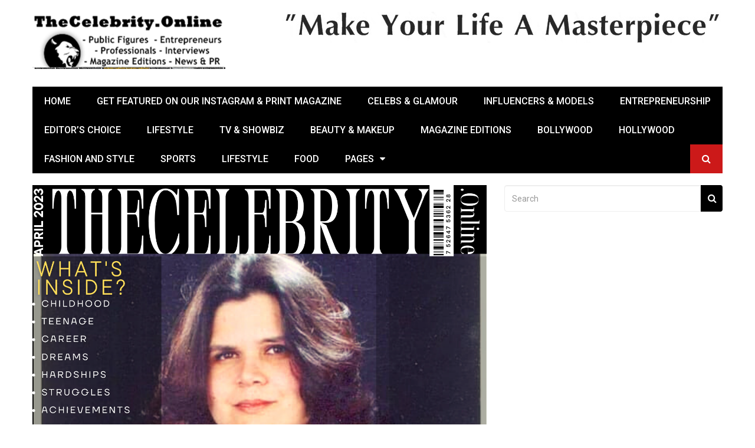

--- FILE ---
content_type: text/html; charset=UTF-8
request_url: https://www.thecelebrity.online/brishti-bandyopadhyay/
body_size: 31862
content:
<!doctype html>
<html lang="en-US">
<head>
	<meta charset="UTF-8">
	<meta name="viewport" content="width=device-width, initial-scale=1">
	<link rel="profile" href="http://gmpg.org/xfn/11">
	<meta name='robots' content='index, follow, max-image-preview:large, max-snippet:-1, max-video-preview:-1' />

	<!-- This site is optimized with the Yoast SEO plugin v26.8 - https://yoast.com/product/yoast-seo-wordpress/ -->
	<title>Brishti Bandyopadhyay Exclusive Interview - &#039;Please confine yourself to one or two friends&#039;</title>
	<meta name="description" content="Brishti Bandyopadhyay was recently interviewed by TheCelebrity.Online Magazine and below is the Q&amp;A session we had with her." />
	<link rel="canonical" href="https://thecelebrity.online/brishti-bandyopadhyay/" />
	<meta property="og:locale" content="en_US" />
	<meta property="og:type" content="article" />
	<meta property="og:title" content="Brishti Bandyopadhyay Exclusive Interview - &#039;Please confine yourself to one or two friends&#039;" />
	<meta property="og:description" content="Brishti Bandyopadhyay was recently interviewed by TheCelebrity.Online Magazine and below is the Q&amp;A session we had with her." />
	<meta property="og:url" content="https://thecelebrity.online/brishti-bandyopadhyay/" />
	<meta property="og:site_name" content="TheCelebrity.Online" />
	<meta property="article:published_time" content="2023-04-28T14:52:26+00:00" />
	<meta property="article:modified_time" content="2023-04-28T14:52:28+00:00" />
	<meta property="og:image" content="https://thecelebrity.online/wp-content/uploads/2023/04/1_20230428_194232_0000-724x1024.png" />
	<meta property="og:image:width" content="724" />
	<meta property="og:image:height" content="1024" />
	<meta property="og:image:type" content="image/png" />
	<meta name="author" content="Jose R. Harwood" />
	<meta name="twitter:label1" content="Written by" />
	<meta name="twitter:data1" content="Jose R. Harwood" />
	<meta name="twitter:label2" content="Est. reading time" />
	<meta name="twitter:data2" content="5 minutes" />
	<script type="application/ld+json" class="yoast-schema-graph">{"@context":"https://schema.org","@graph":[{"@type":"NewsArticle","@id":"https://thecelebrity.online/brishti-bandyopadhyay/#article","isPartOf":{"@id":"https://thecelebrity.online/brishti-bandyopadhyay/"},"author":{"name":"Jose R. Harwood","@id":"https://thecelebrity.online/#/schema/person/6751e6be64ee592a531755a42f397cbc"},"headline":"Brishti Bandyopadhyay Exclusive Interview &#8211; &#8216;Please confine yourself to one or two friends&#8217;","datePublished":"2023-04-28T14:52:26+00:00","dateModified":"2023-04-28T14:52:28+00:00","mainEntityOfPage":{"@id":"https://thecelebrity.online/brishti-bandyopadhyay/"},"wordCount":963,"publisher":{"@id":"https://thecelebrity.online/#/schema/person/6751e6be64ee592a531755a42f397cbc"},"image":{"@id":"https://thecelebrity.online/brishti-bandyopadhyay/#primaryimage"},"thumbnailUrl":"https://thecelebrity.online/wp-content/uploads/2023/04/1_20230428_194232_0000.png","keywords":["brishti"],"articleSection":["News"],"inLanguage":"en-US"},{"@type":"WebPage","@id":"https://thecelebrity.online/brishti-bandyopadhyay/","url":"https://thecelebrity.online/brishti-bandyopadhyay/","name":"Brishti Bandyopadhyay Exclusive Interview - 'Please confine yourself to one or two friends'","isPartOf":{"@id":"https://thecelebrity.online/#website"},"primaryImageOfPage":{"@id":"https://thecelebrity.online/brishti-bandyopadhyay/#primaryimage"},"image":{"@id":"https://thecelebrity.online/brishti-bandyopadhyay/#primaryimage"},"thumbnailUrl":"https://thecelebrity.online/wp-content/uploads/2023/04/1_20230428_194232_0000.png","datePublished":"2023-04-28T14:52:26+00:00","dateModified":"2023-04-28T14:52:28+00:00","description":"Brishti Bandyopadhyay was recently interviewed by TheCelebrity.Online Magazine and below is the Q&A session we had with her.","breadcrumb":{"@id":"https://thecelebrity.online/brishti-bandyopadhyay/#breadcrumb"},"inLanguage":"en-US","potentialAction":[{"@type":"ReadAction","target":["https://thecelebrity.online/brishti-bandyopadhyay/"]}]},{"@type":"ImageObject","inLanguage":"en-US","@id":"https://thecelebrity.online/brishti-bandyopadhyay/#primaryimage","url":"https://thecelebrity.online/wp-content/uploads/2023/04/1_20230428_194232_0000.png","contentUrl":"https://thecelebrity.online/wp-content/uploads/2023/04/1_20230428_194232_0000.png","width":1414,"height":2000},{"@type":"BreadcrumbList","@id":"https://thecelebrity.online/brishti-bandyopadhyay/#breadcrumb","itemListElement":[{"@type":"ListItem","position":1,"name":"Home","item":"https://thecelebrity.online/"},{"@type":"ListItem","position":2,"name":"News","item":"https://thecelebrity.online/category/news/"},{"@type":"ListItem","position":3,"name":"Brishti Bandyopadhyay Exclusive Interview &#8211; &#8216;Please confine yourself to one or two friends&#8217;"}]},{"@type":"WebSite","@id":"https://thecelebrity.online/#website","url":"https://thecelebrity.online/","name":"TheCelebrity.Online","description":"A UK Based Print &amp; Digital Magazine Featuring Life Journeys Of People From All Fields With A Wonderful Design.","publisher":{"@id":"https://thecelebrity.online/#/schema/person/6751e6be64ee592a531755a42f397cbc"},"potentialAction":[{"@type":"SearchAction","target":{"@type":"EntryPoint","urlTemplate":"https://thecelebrity.online/?s={search_term_string}"},"query-input":{"@type":"PropertyValueSpecification","valueRequired":true,"valueName":"search_term_string"}}],"inLanguage":"en-US"},{"@type":["Person","Organization"],"@id":"https://thecelebrity.online/#/schema/person/6751e6be64ee592a531755a42f397cbc","name":"Jose R. Harwood","image":{"@type":"ImageObject","inLanguage":"en-US","@id":"https://thecelebrity.online/#/schema/person/image/","url":"https://thecelebrity.online/wp-content/uploads/2024/11/Jose-R.-Harwood.jpg","contentUrl":"https://thecelebrity.online/wp-content/uploads/2024/11/Jose-R.-Harwood.jpg","width":612,"height":408,"caption":"Jose R. Harwood"},"logo":{"@id":"https://thecelebrity.online/#/schema/person/image/"},"description":"Jose R. Harwood is a the author and editor of TheCelebrity.Online and expert in Entertainment Industry working with TheCelebrity.Online Magazine - You can reach R. Harwood via Contact page! - Read more on our About Us page.","sameAs":["https://thecelebrity.online","https://instagram.com/thecelebrity.online_magazine"],"url":"https://thecelebrity.online/author/tariqriaz/"}]}</script>
	<!-- / Yoast SEO plugin. -->


<link rel='dns-prefetch' href='//www.googletagmanager.com' />
<link rel='dns-prefetch' href='//fonts.googleapis.com' />
<link rel='dns-prefetch' href='//pagead2.googlesyndication.com' />
<link rel="alternate" type="application/rss+xml" title="TheCelebrity.Online &raquo; Feed" href="https://thecelebrity.online/feed/" />
<link rel="alternate" type="application/rss+xml" title="TheCelebrity.Online &raquo; Comments Feed" href="https://thecelebrity.online/comments/feed/" />
<link rel="alternate" title="oEmbed (JSON)" type="application/json+oembed" href="https://thecelebrity.online/wp-json/oembed/1.0/embed?url=https%3A%2F%2Fthecelebrity.online%2Fbrishti-bandyopadhyay%2F" />
<link rel="alternate" title="oEmbed (XML)" type="text/xml+oembed" href="https://thecelebrity.online/wp-json/oembed/1.0/embed?url=https%3A%2F%2Fthecelebrity.online%2Fbrishti-bandyopadhyay%2F&#038;format=xml" />
<style id='wp-img-auto-sizes-contain-inline-css' type='text/css'>
img:is([sizes=auto i],[sizes^="auto," i]){contain-intrinsic-size:3000px 1500px}
/*# sourceURL=wp-img-auto-sizes-contain-inline-css */
</style>
<style id='wp-emoji-styles-inline-css' type='text/css'>

	img.wp-smiley, img.emoji {
		display: inline !important;
		border: none !important;
		box-shadow: none !important;
		height: 1em !important;
		width: 1em !important;
		margin: 0 0.07em !important;
		vertical-align: -0.1em !important;
		background: none !important;
		padding: 0 !important;
	}
/*# sourceURL=wp-emoji-styles-inline-css */
</style>
<style id='wp-block-library-inline-css' type='text/css'>
:root{--wp-block-synced-color:#7a00df;--wp-block-synced-color--rgb:122,0,223;--wp-bound-block-color:var(--wp-block-synced-color);--wp-editor-canvas-background:#ddd;--wp-admin-theme-color:#007cba;--wp-admin-theme-color--rgb:0,124,186;--wp-admin-theme-color-darker-10:#006ba1;--wp-admin-theme-color-darker-10--rgb:0,107,160.5;--wp-admin-theme-color-darker-20:#005a87;--wp-admin-theme-color-darker-20--rgb:0,90,135;--wp-admin-border-width-focus:2px}@media (min-resolution:192dpi){:root{--wp-admin-border-width-focus:1.5px}}.wp-element-button{cursor:pointer}:root .has-very-light-gray-background-color{background-color:#eee}:root .has-very-dark-gray-background-color{background-color:#313131}:root .has-very-light-gray-color{color:#eee}:root .has-very-dark-gray-color{color:#313131}:root .has-vivid-green-cyan-to-vivid-cyan-blue-gradient-background{background:linear-gradient(135deg,#00d084,#0693e3)}:root .has-purple-crush-gradient-background{background:linear-gradient(135deg,#34e2e4,#4721fb 50%,#ab1dfe)}:root .has-hazy-dawn-gradient-background{background:linear-gradient(135deg,#faaca8,#dad0ec)}:root .has-subdued-olive-gradient-background{background:linear-gradient(135deg,#fafae1,#67a671)}:root .has-atomic-cream-gradient-background{background:linear-gradient(135deg,#fdd79a,#004a59)}:root .has-nightshade-gradient-background{background:linear-gradient(135deg,#330968,#31cdcf)}:root .has-midnight-gradient-background{background:linear-gradient(135deg,#020381,#2874fc)}:root{--wp--preset--font-size--normal:16px;--wp--preset--font-size--huge:42px}.has-regular-font-size{font-size:1em}.has-larger-font-size{font-size:2.625em}.has-normal-font-size{font-size:var(--wp--preset--font-size--normal)}.has-huge-font-size{font-size:var(--wp--preset--font-size--huge)}.has-text-align-center{text-align:center}.has-text-align-left{text-align:left}.has-text-align-right{text-align:right}.has-fit-text{white-space:nowrap!important}#end-resizable-editor-section{display:none}.aligncenter{clear:both}.items-justified-left{justify-content:flex-start}.items-justified-center{justify-content:center}.items-justified-right{justify-content:flex-end}.items-justified-space-between{justify-content:space-between}.screen-reader-text{border:0;clip-path:inset(50%);height:1px;margin:-1px;overflow:hidden;padding:0;position:absolute;width:1px;word-wrap:normal!important}.screen-reader-text:focus{background-color:#ddd;clip-path:none;color:#444;display:block;font-size:1em;height:auto;left:5px;line-height:normal;padding:15px 23px 14px;text-decoration:none;top:5px;width:auto;z-index:100000}html :where(.has-border-color){border-style:solid}html :where([style*=border-top-color]){border-top-style:solid}html :where([style*=border-right-color]){border-right-style:solid}html :where([style*=border-bottom-color]){border-bottom-style:solid}html :where([style*=border-left-color]){border-left-style:solid}html :where([style*=border-width]){border-style:solid}html :where([style*=border-top-width]){border-top-style:solid}html :where([style*=border-right-width]){border-right-style:solid}html :where([style*=border-bottom-width]){border-bottom-style:solid}html :where([style*=border-left-width]){border-left-style:solid}html :where(img[class*=wp-image-]){height:auto;max-width:100%}:where(figure){margin:0 0 1em}html :where(.is-position-sticky){--wp-admin--admin-bar--position-offset:var(--wp-admin--admin-bar--height,0px)}@media screen and (max-width:600px){html :where(.is-position-sticky){--wp-admin--admin-bar--position-offset:0px}}

/*# sourceURL=wp-block-library-inline-css */
</style><style id='wp-block-heading-inline-css' type='text/css'>
h1:where(.wp-block-heading).has-background,h2:where(.wp-block-heading).has-background,h3:where(.wp-block-heading).has-background,h4:where(.wp-block-heading).has-background,h5:where(.wp-block-heading).has-background,h6:where(.wp-block-heading).has-background{padding:1.25em 2.375em}h1.has-text-align-left[style*=writing-mode]:where([style*=vertical-lr]),h1.has-text-align-right[style*=writing-mode]:where([style*=vertical-rl]),h2.has-text-align-left[style*=writing-mode]:where([style*=vertical-lr]),h2.has-text-align-right[style*=writing-mode]:where([style*=vertical-rl]),h3.has-text-align-left[style*=writing-mode]:where([style*=vertical-lr]),h3.has-text-align-right[style*=writing-mode]:where([style*=vertical-rl]),h4.has-text-align-left[style*=writing-mode]:where([style*=vertical-lr]),h4.has-text-align-right[style*=writing-mode]:where([style*=vertical-rl]),h5.has-text-align-left[style*=writing-mode]:where([style*=vertical-lr]),h5.has-text-align-right[style*=writing-mode]:where([style*=vertical-rl]),h6.has-text-align-left[style*=writing-mode]:where([style*=vertical-lr]),h6.has-text-align-right[style*=writing-mode]:where([style*=vertical-rl]){rotate:180deg}
/*# sourceURL=https://thecelebrity.online/wp-includes/blocks/heading/style.min.css */
</style>
<style id='wp-block-image-inline-css' type='text/css'>
.wp-block-image>a,.wp-block-image>figure>a{display:inline-block}.wp-block-image img{box-sizing:border-box;height:auto;max-width:100%;vertical-align:bottom}@media not (prefers-reduced-motion){.wp-block-image img.hide{visibility:hidden}.wp-block-image img.show{animation:show-content-image .4s}}.wp-block-image[style*=border-radius] img,.wp-block-image[style*=border-radius]>a{border-radius:inherit}.wp-block-image.has-custom-border img{box-sizing:border-box}.wp-block-image.aligncenter{text-align:center}.wp-block-image.alignfull>a,.wp-block-image.alignwide>a{width:100%}.wp-block-image.alignfull img,.wp-block-image.alignwide img{height:auto;width:100%}.wp-block-image .aligncenter,.wp-block-image .alignleft,.wp-block-image .alignright,.wp-block-image.aligncenter,.wp-block-image.alignleft,.wp-block-image.alignright{display:table}.wp-block-image .aligncenter>figcaption,.wp-block-image .alignleft>figcaption,.wp-block-image .alignright>figcaption,.wp-block-image.aligncenter>figcaption,.wp-block-image.alignleft>figcaption,.wp-block-image.alignright>figcaption{caption-side:bottom;display:table-caption}.wp-block-image .alignleft{float:left;margin:.5em 1em .5em 0}.wp-block-image .alignright{float:right;margin:.5em 0 .5em 1em}.wp-block-image .aligncenter{margin-left:auto;margin-right:auto}.wp-block-image :where(figcaption){margin-bottom:1em;margin-top:.5em}.wp-block-image.is-style-circle-mask img{border-radius:9999px}@supports ((-webkit-mask-image:none) or (mask-image:none)) or (-webkit-mask-image:none){.wp-block-image.is-style-circle-mask img{border-radius:0;-webkit-mask-image:url('data:image/svg+xml;utf8,<svg viewBox="0 0 100 100" xmlns="http://www.w3.org/2000/svg"><circle cx="50" cy="50" r="50"/></svg>');mask-image:url('data:image/svg+xml;utf8,<svg viewBox="0 0 100 100" xmlns="http://www.w3.org/2000/svg"><circle cx="50" cy="50" r="50"/></svg>');mask-mode:alpha;-webkit-mask-position:center;mask-position:center;-webkit-mask-repeat:no-repeat;mask-repeat:no-repeat;-webkit-mask-size:contain;mask-size:contain}}:root :where(.wp-block-image.is-style-rounded img,.wp-block-image .is-style-rounded img){border-radius:9999px}.wp-block-image figure{margin:0}.wp-lightbox-container{display:flex;flex-direction:column;position:relative}.wp-lightbox-container img{cursor:zoom-in}.wp-lightbox-container img:hover+button{opacity:1}.wp-lightbox-container button{align-items:center;backdrop-filter:blur(16px) saturate(180%);background-color:#5a5a5a40;border:none;border-radius:4px;cursor:zoom-in;display:flex;height:20px;justify-content:center;opacity:0;padding:0;position:absolute;right:16px;text-align:center;top:16px;width:20px;z-index:100}@media not (prefers-reduced-motion){.wp-lightbox-container button{transition:opacity .2s ease}}.wp-lightbox-container button:focus-visible{outline:3px auto #5a5a5a40;outline:3px auto -webkit-focus-ring-color;outline-offset:3px}.wp-lightbox-container button:hover{cursor:pointer;opacity:1}.wp-lightbox-container button:focus{opacity:1}.wp-lightbox-container button:focus,.wp-lightbox-container button:hover,.wp-lightbox-container button:not(:hover):not(:active):not(.has-background){background-color:#5a5a5a40;border:none}.wp-lightbox-overlay{box-sizing:border-box;cursor:zoom-out;height:100vh;left:0;overflow:hidden;position:fixed;top:0;visibility:hidden;width:100%;z-index:100000}.wp-lightbox-overlay .close-button{align-items:center;cursor:pointer;display:flex;justify-content:center;min-height:40px;min-width:40px;padding:0;position:absolute;right:calc(env(safe-area-inset-right) + 16px);top:calc(env(safe-area-inset-top) + 16px);z-index:5000000}.wp-lightbox-overlay .close-button:focus,.wp-lightbox-overlay .close-button:hover,.wp-lightbox-overlay .close-button:not(:hover):not(:active):not(.has-background){background:none;border:none}.wp-lightbox-overlay .lightbox-image-container{height:var(--wp--lightbox-container-height);left:50%;overflow:hidden;position:absolute;top:50%;transform:translate(-50%,-50%);transform-origin:top left;width:var(--wp--lightbox-container-width);z-index:9999999999}.wp-lightbox-overlay .wp-block-image{align-items:center;box-sizing:border-box;display:flex;height:100%;justify-content:center;margin:0;position:relative;transform-origin:0 0;width:100%;z-index:3000000}.wp-lightbox-overlay .wp-block-image img{height:var(--wp--lightbox-image-height);min-height:var(--wp--lightbox-image-height);min-width:var(--wp--lightbox-image-width);width:var(--wp--lightbox-image-width)}.wp-lightbox-overlay .wp-block-image figcaption{display:none}.wp-lightbox-overlay button{background:none;border:none}.wp-lightbox-overlay .scrim{background-color:#fff;height:100%;opacity:.9;position:absolute;width:100%;z-index:2000000}.wp-lightbox-overlay.active{visibility:visible}@media not (prefers-reduced-motion){.wp-lightbox-overlay.active{animation:turn-on-visibility .25s both}.wp-lightbox-overlay.active img{animation:turn-on-visibility .35s both}.wp-lightbox-overlay.show-closing-animation:not(.active){animation:turn-off-visibility .35s both}.wp-lightbox-overlay.show-closing-animation:not(.active) img{animation:turn-off-visibility .25s both}.wp-lightbox-overlay.zoom.active{animation:none;opacity:1;visibility:visible}.wp-lightbox-overlay.zoom.active .lightbox-image-container{animation:lightbox-zoom-in .4s}.wp-lightbox-overlay.zoom.active .lightbox-image-container img{animation:none}.wp-lightbox-overlay.zoom.active .scrim{animation:turn-on-visibility .4s forwards}.wp-lightbox-overlay.zoom.show-closing-animation:not(.active){animation:none}.wp-lightbox-overlay.zoom.show-closing-animation:not(.active) .lightbox-image-container{animation:lightbox-zoom-out .4s}.wp-lightbox-overlay.zoom.show-closing-animation:not(.active) .lightbox-image-container img{animation:none}.wp-lightbox-overlay.zoom.show-closing-animation:not(.active) .scrim{animation:turn-off-visibility .4s forwards}}@keyframes show-content-image{0%{visibility:hidden}99%{visibility:hidden}to{visibility:visible}}@keyframes turn-on-visibility{0%{opacity:0}to{opacity:1}}@keyframes turn-off-visibility{0%{opacity:1;visibility:visible}99%{opacity:0;visibility:visible}to{opacity:0;visibility:hidden}}@keyframes lightbox-zoom-in{0%{transform:translate(calc((-100vw + var(--wp--lightbox-scrollbar-width))/2 + var(--wp--lightbox-initial-left-position)),calc(-50vh + var(--wp--lightbox-initial-top-position))) scale(var(--wp--lightbox-scale))}to{transform:translate(-50%,-50%) scale(1)}}@keyframes lightbox-zoom-out{0%{transform:translate(-50%,-50%) scale(1);visibility:visible}99%{visibility:visible}to{transform:translate(calc((-100vw + var(--wp--lightbox-scrollbar-width))/2 + var(--wp--lightbox-initial-left-position)),calc(-50vh + var(--wp--lightbox-initial-top-position))) scale(var(--wp--lightbox-scale));visibility:hidden}}
/*# sourceURL=https://thecelebrity.online/wp-includes/blocks/image/style.min.css */
</style>
<style id='wp-block-paragraph-inline-css' type='text/css'>
.is-small-text{font-size:.875em}.is-regular-text{font-size:1em}.is-large-text{font-size:2.25em}.is-larger-text{font-size:3em}.has-drop-cap:not(:focus):first-letter{float:left;font-size:8.4em;font-style:normal;font-weight:100;line-height:.68;margin:.05em .1em 0 0;text-transform:uppercase}body.rtl .has-drop-cap:not(:focus):first-letter{float:none;margin-left:.1em}p.has-drop-cap.has-background{overflow:hidden}:root :where(p.has-background){padding:1.25em 2.375em}:where(p.has-text-color:not(.has-link-color)) a{color:inherit}p.has-text-align-left[style*="writing-mode:vertical-lr"],p.has-text-align-right[style*="writing-mode:vertical-rl"]{rotate:180deg}
/*# sourceURL=https://thecelebrity.online/wp-includes/blocks/paragraph/style.min.css */
</style>
<link rel='stylesheet' id='wc-blocks-style-css' href='https://thecelebrity.online/wp-content/plugins/woocommerce/assets/client/blocks/wc-blocks.css?ver=wc-10.4.3' type='text/css' media='all' />
<style id='global-styles-inline-css' type='text/css'>
:root{--wp--preset--aspect-ratio--square: 1;--wp--preset--aspect-ratio--4-3: 4/3;--wp--preset--aspect-ratio--3-4: 3/4;--wp--preset--aspect-ratio--3-2: 3/2;--wp--preset--aspect-ratio--2-3: 2/3;--wp--preset--aspect-ratio--16-9: 16/9;--wp--preset--aspect-ratio--9-16: 9/16;--wp--preset--color--black: #000000;--wp--preset--color--cyan-bluish-gray: #abb8c3;--wp--preset--color--white: #ffffff;--wp--preset--color--pale-pink: #f78da7;--wp--preset--color--vivid-red: #cf2e2e;--wp--preset--color--luminous-vivid-orange: #ff6900;--wp--preset--color--luminous-vivid-amber: #fcb900;--wp--preset--color--light-green-cyan: #7bdcb5;--wp--preset--color--vivid-green-cyan: #00d084;--wp--preset--color--pale-cyan-blue: #8ed1fc;--wp--preset--color--vivid-cyan-blue: #0693e3;--wp--preset--color--vivid-purple: #9b51e0;--wp--preset--gradient--vivid-cyan-blue-to-vivid-purple: linear-gradient(135deg,rgb(6,147,227) 0%,rgb(155,81,224) 100%);--wp--preset--gradient--light-green-cyan-to-vivid-green-cyan: linear-gradient(135deg,rgb(122,220,180) 0%,rgb(0,208,130) 100%);--wp--preset--gradient--luminous-vivid-amber-to-luminous-vivid-orange: linear-gradient(135deg,rgb(252,185,0) 0%,rgb(255,105,0) 100%);--wp--preset--gradient--luminous-vivid-orange-to-vivid-red: linear-gradient(135deg,rgb(255,105,0) 0%,rgb(207,46,46) 100%);--wp--preset--gradient--very-light-gray-to-cyan-bluish-gray: linear-gradient(135deg,rgb(238,238,238) 0%,rgb(169,184,195) 100%);--wp--preset--gradient--cool-to-warm-spectrum: linear-gradient(135deg,rgb(74,234,220) 0%,rgb(151,120,209) 20%,rgb(207,42,186) 40%,rgb(238,44,130) 60%,rgb(251,105,98) 80%,rgb(254,248,76) 100%);--wp--preset--gradient--blush-light-purple: linear-gradient(135deg,rgb(255,206,236) 0%,rgb(152,150,240) 100%);--wp--preset--gradient--blush-bordeaux: linear-gradient(135deg,rgb(254,205,165) 0%,rgb(254,45,45) 50%,rgb(107,0,62) 100%);--wp--preset--gradient--luminous-dusk: linear-gradient(135deg,rgb(255,203,112) 0%,rgb(199,81,192) 50%,rgb(65,88,208) 100%);--wp--preset--gradient--pale-ocean: linear-gradient(135deg,rgb(255,245,203) 0%,rgb(182,227,212) 50%,rgb(51,167,181) 100%);--wp--preset--gradient--electric-grass: linear-gradient(135deg,rgb(202,248,128) 0%,rgb(113,206,126) 100%);--wp--preset--gradient--midnight: linear-gradient(135deg,rgb(2,3,129) 0%,rgb(40,116,252) 100%);--wp--preset--font-size--small: 13px;--wp--preset--font-size--medium: 20px;--wp--preset--font-size--large: 36px;--wp--preset--font-size--x-large: 42px;--wp--preset--spacing--20: 0.44rem;--wp--preset--spacing--30: 0.67rem;--wp--preset--spacing--40: 1rem;--wp--preset--spacing--50: 1.5rem;--wp--preset--spacing--60: 2.25rem;--wp--preset--spacing--70: 3.38rem;--wp--preset--spacing--80: 5.06rem;--wp--preset--shadow--natural: 6px 6px 9px rgba(0, 0, 0, 0.2);--wp--preset--shadow--deep: 12px 12px 50px rgba(0, 0, 0, 0.4);--wp--preset--shadow--sharp: 6px 6px 0px rgba(0, 0, 0, 0.2);--wp--preset--shadow--outlined: 6px 6px 0px -3px rgb(255, 255, 255), 6px 6px rgb(0, 0, 0);--wp--preset--shadow--crisp: 6px 6px 0px rgb(0, 0, 0);}:where(.is-layout-flex){gap: 0.5em;}:where(.is-layout-grid){gap: 0.5em;}body .is-layout-flex{display: flex;}.is-layout-flex{flex-wrap: wrap;align-items: center;}.is-layout-flex > :is(*, div){margin: 0;}body .is-layout-grid{display: grid;}.is-layout-grid > :is(*, div){margin: 0;}:where(.wp-block-columns.is-layout-flex){gap: 2em;}:where(.wp-block-columns.is-layout-grid){gap: 2em;}:where(.wp-block-post-template.is-layout-flex){gap: 1.25em;}:where(.wp-block-post-template.is-layout-grid){gap: 1.25em;}.has-black-color{color: var(--wp--preset--color--black) !important;}.has-cyan-bluish-gray-color{color: var(--wp--preset--color--cyan-bluish-gray) !important;}.has-white-color{color: var(--wp--preset--color--white) !important;}.has-pale-pink-color{color: var(--wp--preset--color--pale-pink) !important;}.has-vivid-red-color{color: var(--wp--preset--color--vivid-red) !important;}.has-luminous-vivid-orange-color{color: var(--wp--preset--color--luminous-vivid-orange) !important;}.has-luminous-vivid-amber-color{color: var(--wp--preset--color--luminous-vivid-amber) !important;}.has-light-green-cyan-color{color: var(--wp--preset--color--light-green-cyan) !important;}.has-vivid-green-cyan-color{color: var(--wp--preset--color--vivid-green-cyan) !important;}.has-pale-cyan-blue-color{color: var(--wp--preset--color--pale-cyan-blue) !important;}.has-vivid-cyan-blue-color{color: var(--wp--preset--color--vivid-cyan-blue) !important;}.has-vivid-purple-color{color: var(--wp--preset--color--vivid-purple) !important;}.has-black-background-color{background-color: var(--wp--preset--color--black) !important;}.has-cyan-bluish-gray-background-color{background-color: var(--wp--preset--color--cyan-bluish-gray) !important;}.has-white-background-color{background-color: var(--wp--preset--color--white) !important;}.has-pale-pink-background-color{background-color: var(--wp--preset--color--pale-pink) !important;}.has-vivid-red-background-color{background-color: var(--wp--preset--color--vivid-red) !important;}.has-luminous-vivid-orange-background-color{background-color: var(--wp--preset--color--luminous-vivid-orange) !important;}.has-luminous-vivid-amber-background-color{background-color: var(--wp--preset--color--luminous-vivid-amber) !important;}.has-light-green-cyan-background-color{background-color: var(--wp--preset--color--light-green-cyan) !important;}.has-vivid-green-cyan-background-color{background-color: var(--wp--preset--color--vivid-green-cyan) !important;}.has-pale-cyan-blue-background-color{background-color: var(--wp--preset--color--pale-cyan-blue) !important;}.has-vivid-cyan-blue-background-color{background-color: var(--wp--preset--color--vivid-cyan-blue) !important;}.has-vivid-purple-background-color{background-color: var(--wp--preset--color--vivid-purple) !important;}.has-black-border-color{border-color: var(--wp--preset--color--black) !important;}.has-cyan-bluish-gray-border-color{border-color: var(--wp--preset--color--cyan-bluish-gray) !important;}.has-white-border-color{border-color: var(--wp--preset--color--white) !important;}.has-pale-pink-border-color{border-color: var(--wp--preset--color--pale-pink) !important;}.has-vivid-red-border-color{border-color: var(--wp--preset--color--vivid-red) !important;}.has-luminous-vivid-orange-border-color{border-color: var(--wp--preset--color--luminous-vivid-orange) !important;}.has-luminous-vivid-amber-border-color{border-color: var(--wp--preset--color--luminous-vivid-amber) !important;}.has-light-green-cyan-border-color{border-color: var(--wp--preset--color--light-green-cyan) !important;}.has-vivid-green-cyan-border-color{border-color: var(--wp--preset--color--vivid-green-cyan) !important;}.has-pale-cyan-blue-border-color{border-color: var(--wp--preset--color--pale-cyan-blue) !important;}.has-vivid-cyan-blue-border-color{border-color: var(--wp--preset--color--vivid-cyan-blue) !important;}.has-vivid-purple-border-color{border-color: var(--wp--preset--color--vivid-purple) !important;}.has-vivid-cyan-blue-to-vivid-purple-gradient-background{background: var(--wp--preset--gradient--vivid-cyan-blue-to-vivid-purple) !important;}.has-light-green-cyan-to-vivid-green-cyan-gradient-background{background: var(--wp--preset--gradient--light-green-cyan-to-vivid-green-cyan) !important;}.has-luminous-vivid-amber-to-luminous-vivid-orange-gradient-background{background: var(--wp--preset--gradient--luminous-vivid-amber-to-luminous-vivid-orange) !important;}.has-luminous-vivid-orange-to-vivid-red-gradient-background{background: var(--wp--preset--gradient--luminous-vivid-orange-to-vivid-red) !important;}.has-very-light-gray-to-cyan-bluish-gray-gradient-background{background: var(--wp--preset--gradient--very-light-gray-to-cyan-bluish-gray) !important;}.has-cool-to-warm-spectrum-gradient-background{background: var(--wp--preset--gradient--cool-to-warm-spectrum) !important;}.has-blush-light-purple-gradient-background{background: var(--wp--preset--gradient--blush-light-purple) !important;}.has-blush-bordeaux-gradient-background{background: var(--wp--preset--gradient--blush-bordeaux) !important;}.has-luminous-dusk-gradient-background{background: var(--wp--preset--gradient--luminous-dusk) !important;}.has-pale-ocean-gradient-background{background: var(--wp--preset--gradient--pale-ocean) !important;}.has-electric-grass-gradient-background{background: var(--wp--preset--gradient--electric-grass) !important;}.has-midnight-gradient-background{background: var(--wp--preset--gradient--midnight) !important;}.has-small-font-size{font-size: var(--wp--preset--font-size--small) !important;}.has-medium-font-size{font-size: var(--wp--preset--font-size--medium) !important;}.has-large-font-size{font-size: var(--wp--preset--font-size--large) !important;}.has-x-large-font-size{font-size: var(--wp--preset--font-size--x-large) !important;}
/*# sourceURL=global-styles-inline-css */
</style>

<link rel='stylesheet' id='blockspare-frontend-block-style-css-css' href='https://thecelebrity.online/wp-content/plugins/blockspare/dist/style-blocks.css?ver=6.9' type='text/css' media='all' />
<link rel='stylesheet' id='blockspare-frontend-banner-style-css-css' href='https://thecelebrity.online/wp-content/plugins/blockspare/dist/style-banner_group.css?ver=6.9' type='text/css' media='all' />
<link rel='stylesheet' id='fontawesome-css' href='https://thecelebrity.online/wp-content/plugins/blockspare/assets/fontawesome/css/all.css?ver=6.9' type='text/css' media='all' />
<link rel='stylesheet' id='slick-css' href='https://thecelebrity.online/wp-content/plugins/blockspare/assets/slick/css/slick.css?ver=6.9' type='text/css' media='all' />
<style id='classic-theme-styles-inline-css' type='text/css'>
/*! This file is auto-generated */
.wp-block-button__link{color:#fff;background-color:#32373c;border-radius:9999px;box-shadow:none;text-decoration:none;padding:calc(.667em + 2px) calc(1.333em + 2px);font-size:1.125em}.wp-block-file__button{background:#32373c;color:#fff;text-decoration:none}
/*# sourceURL=/wp-includes/css/classic-themes.min.css */
</style>
<link rel='stylesheet' id='contact-form-7-css' href='https://thecelebrity.online/wp-content/plugins/contact-form-7/includes/css/styles.css?ver=6.1.4' type='text/css' media='all' />
<link rel='stylesheet' id='gn-frontend-gnfollow-style-css' href='https://thecelebrity.online/wp-content/plugins/gn-publisher/assets/css/gn-frontend-gnfollow.min.css?ver=1.5.26' type='text/css' media='all' />
<link rel='stylesheet' id='woocommerce-layout-css' href='https://thecelebrity.online/wp-content/plugins/woocommerce/assets/css/woocommerce-layout.css?ver=10.4.3' type='text/css' media='all' />
<link rel='stylesheet' id='woocommerce-smallscreen-css' href='https://thecelebrity.online/wp-content/plugins/woocommerce/assets/css/woocommerce-smallscreen.css?ver=10.4.3' type='text/css' media='only screen and (max-width: 768px)' />
<link rel='stylesheet' id='woocommerce-general-css' href='https://thecelebrity.online/wp-content/plugins/woocommerce/assets/css/woocommerce.css?ver=10.4.3' type='text/css' media='all' />
<style id='woocommerce-inline-inline-css' type='text/css'>
.woocommerce form .form-row .required { visibility: visible; }
/*# sourceURL=woocommerce-inline-inline-css */
</style>
<link rel='stylesheet' id='kathmag-style-css' href='https://thecelebrity.online/wp-content/themes/kathmag/style.css?ver=6.9' type='text/css' media='all' />
<link rel='stylesheet' id='kathmag-fonts-css' href='https://fonts.googleapis.com/css?family=Roboto%3A300%2C400%2C500%2C600%2C700%2C900%7CWork+Sans%3A300%2C400%2C500%2C600%2C700&#038;subset=latin%2Clatin-ext&#038;ver=6.9' type='text/css' media='all' />
<link rel='stylesheet' id='kathmag-main-style-css' href='https://thecelebrity.online/wp-content/themes/kathmag/sparklewpthemes/assets/dist/css/main__style.min.css?ver=6.9' type='text/css' media='all' />
<link rel='stylesheet' id='dflip-icons-style-css' href='https://thecelebrity.online/wp-content/plugins/dflip/assets/css/themify-icons.min.css?ver=1.7.32' type='text/css' media='all' />
<link rel='stylesheet' id='dflip-style-css' href='https://thecelebrity.online/wp-content/plugins/dflip/assets/css/dflip.min.css?ver=1.7.32' type='text/css' media='all' />
<link rel='stylesheet' id='heateor_sss_frontend_css-css' href='https://thecelebrity.online/wp-content/plugins/sassy-social-share/public/css/sassy-social-share-public.css?ver=3.3.79' type='text/css' media='all' />
<style id='heateor_sss_frontend_css-inline-css' type='text/css'>
.heateor_sss_button_instagram span.heateor_sss_svg,a.heateor_sss_instagram span.heateor_sss_svg{background:radial-gradient(circle at 30% 107%,#fdf497 0,#fdf497 5%,#fd5949 45%,#d6249f 60%,#285aeb 90%)}.heateor_sss_horizontal_sharing .heateor_sss_svg,.heateor_sss_standard_follow_icons_container .heateor_sss_svg{color:#fff;border-width:0px;border-style:solid;border-color:transparent}.heateor_sss_horizontal_sharing .heateorSssTCBackground{color:#666}.heateor_sss_horizontal_sharing span.heateor_sss_svg:hover,.heateor_sss_standard_follow_icons_container span.heateor_sss_svg:hover{border-color:transparent;}.heateor_sss_vertical_sharing span.heateor_sss_svg,.heateor_sss_floating_follow_icons_container span.heateor_sss_svg{color:#fff;border-width:0px;border-style:solid;border-color:transparent;}.heateor_sss_vertical_sharing .heateorSssTCBackground{color:#666;}.heateor_sss_vertical_sharing span.heateor_sss_svg:hover,.heateor_sss_floating_follow_icons_container span.heateor_sss_svg:hover{border-color:transparent;}@media screen and (max-width:783px) {.heateor_sss_vertical_sharing{display:none!important}}
/*# sourceURL=heateor_sss_frontend_css-inline-css */
</style>
<script type="text/javascript" src="https://thecelebrity.online/wp-includes/js/jquery/jquery.min.js?ver=3.7.1" id="jquery-core-js"></script>
<script type="text/javascript" src="https://thecelebrity.online/wp-includes/js/jquery/jquery-migrate.min.js?ver=3.4.1" id="jquery-migrate-js"></script>
<script type="text/javascript" src="https://thecelebrity.online/wp-content/plugins/blockspare/assets/js/countup/waypoints.min.js?ver=6.9" id="waypoint-js"></script>
<script type="text/javascript" src="https://thecelebrity.online/wp-content/plugins/blockspare/assets/js/countup/jquery.counterup.min.js?ver=1" id="countup-js"></script>
<script type="text/javascript" src="https://thecelebrity.online/wp-content/plugins/woocommerce/assets/js/jquery-blockui/jquery.blockUI.min.js?ver=2.7.0-wc.10.4.3" id="wc-jquery-blockui-js" defer="defer" data-wp-strategy="defer"></script>
<script type="text/javascript" src="https://thecelebrity.online/wp-content/plugins/woocommerce/assets/js/js-cookie/js.cookie.min.js?ver=2.1.4-wc.10.4.3" id="wc-js-cookie-js" defer="defer" data-wp-strategy="defer"></script>
<script type="text/javascript" id="woocommerce-js-extra">
/* <![CDATA[ */
var woocommerce_params = {"ajax_url":"/wp-admin/admin-ajax.php","wc_ajax_url":"/?wc-ajax=%%endpoint%%","i18n_password_show":"Show password","i18n_password_hide":"Hide password"};
//# sourceURL=woocommerce-js-extra
/* ]]> */
</script>
<script type="text/javascript" src="https://thecelebrity.online/wp-content/plugins/woocommerce/assets/js/frontend/woocommerce.min.js?ver=10.4.3" id="woocommerce-js" defer="defer" data-wp-strategy="defer"></script>

<!-- Google tag (gtag.js) snippet added by Site Kit -->
<!-- Google Analytics snippet added by Site Kit -->
<script type="text/javascript" src="https://www.googletagmanager.com/gtag/js?id=G-PC6WWLWRQG" id="google_gtagjs-js" async></script>
<script type="text/javascript" id="google_gtagjs-js-after">
/* <![CDATA[ */
window.dataLayer = window.dataLayer || [];function gtag(){dataLayer.push(arguments);}
gtag("set","linker",{"domains":["thecelebrity.online"]});
gtag("js", new Date());
gtag("set", "developer_id.dZTNiMT", true);
gtag("config", "G-PC6WWLWRQG");
//# sourceURL=google_gtagjs-js-after
/* ]]> */
</script>
<link rel="https://api.w.org/" href="https://thecelebrity.online/wp-json/" /><link rel="alternate" title="JSON" type="application/json" href="https://thecelebrity.online/wp-json/wp/v2/posts/8843" /><link rel="EditURI" type="application/rsd+xml" title="RSD" href="https://thecelebrity.online/xmlrpc.php?rsd" />
<meta name="generator" content="WordPress 6.9" />
<meta name="generator" content="WooCommerce 10.4.3" />
<link rel='shortlink' href='https://thecelebrity.online/?p=8843' />
<meta name="generator" content="Site Kit by Google 1.171.0" /><!-- Google site verification - Google for WooCommerce -->
<meta name="google-site-verification" content="XYYM-wa857KFPAUJKsCOag3cdiVq7STRwA1nMibGkd4" />
               
		    <style>
		    			    </style>
		    
		               
        <style type="text/css" media="screen">
            /**
             * Primary Color 
            */
            .primary_navigation.dark,
            .primary_navigation.dark ul ul,
            .search_modal .modal-content .search_form button, .widget .search-form button,
            #toTop:hover,
            .pagination .page-numbers.current,
            #comments form input[type="submit"]:hover,
            .wpcf7 input[type="submit"], .wpcf7 input[type="button"],
            .woocommerce #respond input#submit, .woocommerce a.button, .woocommerce button.button, .woocommerce input.button,
            .woocommerce #respond input#submit.alt, .woocommerce a.button.alt, .woocommerce button.button.alt, .woocommerce input.button.alt,
            .woocommerce #respond input#submit.alt.disabled, .woocommerce #respond input#submit.alt.disabled:hover, .woocommerce #respond input#submit.alt:disabled, .woocommerce #respond input#submit.alt:disabled:hover, .woocommerce #respond input#submit.alt:disabled[disabled], .woocommerce #respond input#submit.alt:disabled[disabled]:hover, .woocommerce a.button.alt.disabled, .woocommerce a.button.alt.disabled:hover, .woocommerce a.button.alt:disabled, .woocommerce a.button.alt:disabled:hover, .woocommerce a.button.alt:disabled[disabled], .woocommerce a.button.alt:disabled[disabled]:hover, .woocommerce button.button.alt.disabled, .woocommerce button.button.alt.disabled:hover, .woocommerce button.button.alt:disabled, .woocommerce button.button.alt:disabled:hover, .woocommerce button.button.alt:disabled[disabled], .woocommerce button.button.alt:disabled[disabled]:hover, .woocommerce input.button.alt.disabled, .woocommerce input.button.alt.disabled:hover, .woocommerce input.button.alt:disabled, .woocommerce input.button.alt:disabled:hover, .woocommerce input.button.alt:disabled[disabled], .woocommerce input.button.alt:disabled[disabled]:hover,
            .woocommerce-account .woocommerce-MyAccount-navigation ul li a{
                background-color: #000000;
            }

            .woocommerce div.product .woocommerce-tabs ul.tabs li:hover, .woocommerce div.product .woocommerce-tabs ul.tabs li.active{
                background-color: #000000 !important;
            }

            .km_general_header .top_header .top_left ul a,
            .km_general_header .top_header .top_right ul a,
            .woocommerce-message:before,
            .woocommerce-info:before,
            .woocommerce-error:before,
            .woocommerce-account .woocommerce-MyAccount-navigation ul li.is-active a, .woocommerce-account .woocommerce-MyAccount-navigation ul li:hover a{
                color: #000000;
            }

            .pagination .page-numbers,
            #comments form input[type="submit"]:hover,
            .wpcf7 input[type="submit"], .wpcf7 input[type="button"],
            .woocommerce #respond input#submit, .woocommerce a.button, .woocommerce button.button, .woocommerce input.button,
            .woocommerce div.product .woocommerce-tabs ul.tabs:before,
            .cart_totals h2, .cross-sells>h2, .woocommerce-billing-fields h3, .woocommerce-additional-fields h3, .related>h2, .upsells>h2, .woocommerce-shipping-fields>h3, .woocommerce-Address-title h3,
            .woocommerce-message,
            .woocommerce-cart .wc-proceed-to-checkout a.checkout-button,
            .woocommerce-info,
            .woocommerce-error,
            .woocommerce-account .woocommerce-MyAccount-content,
            .woocommerce-account .woocommerce-MyAccount-navigation ul li a,
            .woocommerce-account .woocommerce-MyAccount-navigation ul li.is-active a, .woocommerce-account .woocommerce-MyAccount-navigation ul li:hover a{
                border-color: #000000;
            }
            
            /**
             * Secondary Color 
            */
            .main_navigation ul li a:hover, .main_navigation ul li.current-menu-item.current_page_item a,
            .ticker_wrap span.ticker_haeading,
            #toTop,
            .main_navigation .primary_navigation ul li.primarynav_search_icon,
            .widget_tag_cloud .tagcloud a:hover,
            #comments form input[type="submit"],
            .wpcf7 input[type="submit"]:hover, .wpcf7 input[type="button"]:hover,
            .woocommerce a.added_to_cart,
            .woocommerce #respond input#submit:hover, .woocommerce a.button:hover, .woocommerce button.button:hover, .woocommerce input.button:hover,
            .woocommerce #respond input#submit.alt:hover, .woocommerce a.button.alt:hover, .woocommerce button.button.alt:hover, .woocommerce input.button.alt:hover{
                background-color: #CC1919;
            }

            .ticker_wrap span.ticker_haeading::after{
                border-color: transparent transparent transparent #CC1919;
            }

            .section_title h2, .section_title h3, .section_title h4, .widget_title h2, .widget_title h3, .widget_title h4,
            .widget_tag_cloud .tagcloud a:hover,
            .single .the_content blockquote,
            #comments h2.comments-title:after,
            #comments div#respond h3#reply-title::after,
            #comments form input[type="submit"],
            .wpcf7 input[type="submit"]:hover, .wpcf7 input[type="button"]:hover,
            .woocommerce #respond input#submit:hover, .woocommerce a.button:hover, .woocommerce button.button:hover, .woocommerce input.button:hover{
                border-color: #CC1919;
            }

            .km_general_header .top_header .top_left ul a:hover,
            .km_general_header .top_header .top_right ul a:hover,
            .km_banner.km_banner_layout_three .post_fimage .post_meta .post_title h2 a:hover,
            .km_banner.km_banner_layout_three .post_fimage .post_meta .posted_date a:hover,
            .km_banner .km_g_banner .item .col .post_meta .post_title h2 a:hover,
            .km_banner .km_g_banner .item .col .post_meta .posted_date a:hover,
            .km_featured_posts .fp_carousel .fp_card .post_meta .post_title h3 a:hover,
            .km_featured_posts .fp_carousel .fp_card .post_meta .posted_date a:hover,
            .post_meta ul li span a:hover,
            .post_meta ul li a:hover,
            a:hover,
            .km_posts_widget_layout_eight .km_card_holder_wig_eight .post_card .post_fimage .post_details .post_title h3 a:hover,
            .km_posts_widget_layout_eight .km_card_holder_wig_eight .post_card .post_fimage .post_details .post_meta ul li span a:hover,
            .widget a:hover, .widget_archive a:hover, .widget_categories a:hover, .widget_recent_entries a:hover, .widget_meta a:hover, .widget_product_categories a:hover, .widget_rss li a:hover, .widget_pages li a:hover, .widget_nav_menu li a:hover,
            .related_posts_carousel .fp_card .post_meta .post_title h3 a:hover,
            .related_posts_carousel .fp_card .post_meta .posted_date a:hover{
                color: #CC1919;
            }
        </style>

    	<noscript><style>.woocommerce-product-gallery{ opacity: 1 !important; }</style></noscript>
	
<!-- Google AdSense meta tags added by Site Kit -->
<meta name="google-adsense-platform-account" content="ca-host-pub-2644536267352236">
<meta name="google-adsense-platform-domain" content="sitekit.withgoogle.com">
<!-- End Google AdSense meta tags added by Site Kit -->
<script data-cfasync="false"> var dFlipLocation = "https://thecelebrity.online/wp-content/plugins/dflip/assets/"; var dFlipWPGlobal = {"text":{"toggleSound":"Turn on\/off Sound","toggleThumbnails":"Toggle Thumbnails","toggleOutline":"Toggle Outline\/Bookmark","previousPage":"Previous Page","nextPage":"Next Page","toggleFullscreen":"Toggle Fullscreen","zoomIn":"Zoom In","zoomOut":"Zoom Out","toggleHelp":"Toggle Help","singlePageMode":"Single Page Mode","doublePageMode":"Double Page Mode","downloadPDFFile":"Download PDF File","gotoFirstPage":"Goto First Page","gotoLastPage":"Goto Last Page","share":"Share","mailSubject":"I wanted you to see this FlipBook","mailBody":"Check out this site {{url}}","loading":"Loading"},"moreControls":"download,pageMode,startPage,endPage,sound","hideControls":"","scrollWheel":"true","backgroundColor":"#777","backgroundImage":"","height":"auto","paddingLeft":"20","paddingRight":"20","controlsPosition":"bottom","duration":800,"soundEnable":"true","enableDownload":"true","enableAnalytics":"false","webgl":"true","hard":"none","maxTextureSize":"1600","rangeChunkSize":"524288","disableRange":false,"zoomRatio":1.5,"stiffness":3,"pageMode":"0","singlePageMode":"0","pageSize":"0","autoPlay":"false","autoPlayDuration":5000,"autoPlayStart":"false","linkTarget":"2","sharePrefix":"flipbook-","pdfVersion":"default"};</script>		<style type="text/css">
					.site-title,
			.site-description {
				position: absolute;
				clip: rect(1px, 1px, 1px, 1px);
			}
				</style>
		
<!-- Google AdSense snippet added by Site Kit -->
<script type="text/javascript" async="async" src="https://pagead2.googlesyndication.com/pagead/js/adsbygoogle.js?client=ca-pub-5286498061941867&amp;host=ca-host-pub-2644536267352236" crossorigin="anonymous"></script>

<!-- End Google AdSense snippet added by Site Kit -->
<style type="text/css">.saboxplugin-wrap{-webkit-box-sizing:border-box;-moz-box-sizing:border-box;-ms-box-sizing:border-box;box-sizing:border-box;border:1px solid #eee;width:100%;clear:both;display:block;overflow:hidden;word-wrap:break-word;position:relative}.saboxplugin-wrap .saboxplugin-gravatar{float:left;padding:0 20px 20px 20px}.saboxplugin-wrap .saboxplugin-gravatar img{max-width:100px;height:auto;border-radius:0;}.saboxplugin-wrap .saboxplugin-authorname{font-size:18px;line-height:1;margin:20px 0 0 20px;display:block}.saboxplugin-wrap .saboxplugin-authorname a{text-decoration:none}.saboxplugin-wrap .saboxplugin-authorname a:focus{outline:0}.saboxplugin-wrap .saboxplugin-desc{display:block;margin:5px 20px}.saboxplugin-wrap .saboxplugin-desc a{text-decoration:underline}.saboxplugin-wrap .saboxplugin-desc p{margin:5px 0 12px}.saboxplugin-wrap .saboxplugin-web{margin:0 20px 15px;text-align:left}.saboxplugin-wrap .sab-web-position{text-align:right}.saboxplugin-wrap .saboxplugin-web a{color:#ccc;text-decoration:none}.saboxplugin-wrap .saboxplugin-socials{position:relative;display:block;background:#fcfcfc;padding:5px;border-top:1px solid #eee}.saboxplugin-wrap .saboxplugin-socials a svg{width:20px;height:20px}.saboxplugin-wrap .saboxplugin-socials a svg .st2{fill:#fff; transform-origin:center center;}.saboxplugin-wrap .saboxplugin-socials a svg .st1{fill:rgba(0,0,0,.3)}.saboxplugin-wrap .saboxplugin-socials a:hover{opacity:.8;-webkit-transition:opacity .4s;-moz-transition:opacity .4s;-o-transition:opacity .4s;transition:opacity .4s;box-shadow:none!important;-webkit-box-shadow:none!important}.saboxplugin-wrap .saboxplugin-socials .saboxplugin-icon-color{box-shadow:none;padding:0;border:0;-webkit-transition:opacity .4s;-moz-transition:opacity .4s;-o-transition:opacity .4s;transition:opacity .4s;display:inline-block;color:#fff;font-size:0;text-decoration:inherit;margin:5px;-webkit-border-radius:0;-moz-border-radius:0;-ms-border-radius:0;-o-border-radius:0;border-radius:0;overflow:hidden}.saboxplugin-wrap .saboxplugin-socials .saboxplugin-icon-grey{text-decoration:inherit;box-shadow:none;position:relative;display:-moz-inline-stack;display:inline-block;vertical-align:middle;zoom:1;margin:10px 5px;color:#444;fill:#444}.clearfix:after,.clearfix:before{content:' ';display:table;line-height:0;clear:both}.ie7 .clearfix{zoom:1}.saboxplugin-socials.sabox-colored .saboxplugin-icon-color .sab-twitch{border-color:#38245c}.saboxplugin-socials.sabox-colored .saboxplugin-icon-color .sab-behance{border-color:#003eb0}.saboxplugin-socials.sabox-colored .saboxplugin-icon-color .sab-deviantart{border-color:#036824}.saboxplugin-socials.sabox-colored .saboxplugin-icon-color .sab-digg{border-color:#00327c}.saboxplugin-socials.sabox-colored .saboxplugin-icon-color .sab-dribbble{border-color:#ba1655}.saboxplugin-socials.sabox-colored .saboxplugin-icon-color .sab-facebook{border-color:#1e2e4f}.saboxplugin-socials.sabox-colored .saboxplugin-icon-color .sab-flickr{border-color:#003576}.saboxplugin-socials.sabox-colored .saboxplugin-icon-color .sab-github{border-color:#264874}.saboxplugin-socials.sabox-colored .saboxplugin-icon-color .sab-google{border-color:#0b51c5}.saboxplugin-socials.sabox-colored .saboxplugin-icon-color .sab-html5{border-color:#902e13}.saboxplugin-socials.sabox-colored .saboxplugin-icon-color .sab-instagram{border-color:#1630aa}.saboxplugin-socials.sabox-colored .saboxplugin-icon-color .sab-linkedin{border-color:#00344f}.saboxplugin-socials.sabox-colored .saboxplugin-icon-color .sab-pinterest{border-color:#5b040e}.saboxplugin-socials.sabox-colored .saboxplugin-icon-color .sab-reddit{border-color:#992900}.saboxplugin-socials.sabox-colored .saboxplugin-icon-color .sab-rss{border-color:#a43b0a}.saboxplugin-socials.sabox-colored .saboxplugin-icon-color .sab-sharethis{border-color:#5d8420}.saboxplugin-socials.sabox-colored .saboxplugin-icon-color .sab-soundcloud{border-color:#995200}.saboxplugin-socials.sabox-colored .saboxplugin-icon-color .sab-spotify{border-color:#0f612c}.saboxplugin-socials.sabox-colored .saboxplugin-icon-color .sab-stackoverflow{border-color:#a95009}.saboxplugin-socials.sabox-colored .saboxplugin-icon-color .sab-steam{border-color:#006388}.saboxplugin-socials.sabox-colored .saboxplugin-icon-color .sab-user_email{border-color:#b84e05}.saboxplugin-socials.sabox-colored .saboxplugin-icon-color .sab-tumblr{border-color:#10151b}.saboxplugin-socials.sabox-colored .saboxplugin-icon-color .sab-twitter{border-color:#0967a0}.saboxplugin-socials.sabox-colored .saboxplugin-icon-color .sab-vimeo{border-color:#0d7091}.saboxplugin-socials.sabox-colored .saboxplugin-icon-color .sab-windows{border-color:#003f71}.saboxplugin-socials.sabox-colored .saboxplugin-icon-color .sab-whatsapp{border-color:#003f71}.saboxplugin-socials.sabox-colored .saboxplugin-icon-color .sab-wordpress{border-color:#0f3647}.saboxplugin-socials.sabox-colored .saboxplugin-icon-color .sab-yahoo{border-color:#14002d}.saboxplugin-socials.sabox-colored .saboxplugin-icon-color .sab-youtube{border-color:#900}.saboxplugin-socials.sabox-colored .saboxplugin-icon-color .sab-xing{border-color:#000202}.saboxplugin-socials.sabox-colored .saboxplugin-icon-color .sab-mixcloud{border-color:#2475a0}.saboxplugin-socials.sabox-colored .saboxplugin-icon-color .sab-vk{border-color:#243549}.saboxplugin-socials.sabox-colored .saboxplugin-icon-color .sab-medium{border-color:#00452c}.saboxplugin-socials.sabox-colored .saboxplugin-icon-color .sab-quora{border-color:#420e00}.saboxplugin-socials.sabox-colored .saboxplugin-icon-color .sab-meetup{border-color:#9b181c}.saboxplugin-socials.sabox-colored .saboxplugin-icon-color .sab-goodreads{border-color:#000}.saboxplugin-socials.sabox-colored .saboxplugin-icon-color .sab-snapchat{border-color:#999700}.saboxplugin-socials.sabox-colored .saboxplugin-icon-color .sab-500px{border-color:#00557f}.saboxplugin-socials.sabox-colored .saboxplugin-icon-color .sab-mastodont{border-color:#185886}.sabox-plus-item{margin-bottom:20px}@media screen and (max-width:480px){.saboxplugin-wrap{text-align:center}.saboxplugin-wrap .saboxplugin-gravatar{float:none;padding:20px 0;text-align:center;margin:0 auto;display:block}.saboxplugin-wrap .saboxplugin-gravatar img{float:none;display:inline-block;display:-moz-inline-stack;vertical-align:middle;zoom:1}.saboxplugin-wrap .saboxplugin-desc{margin:0 10px 20px;text-align:center}.saboxplugin-wrap .saboxplugin-authorname{text-align:center;margin:10px 0 20px}}body .saboxplugin-authorname a,body .saboxplugin-authorname a:hover{box-shadow:none;-webkit-box-shadow:none}a.sab-profile-edit{font-size:16px!important;line-height:1!important}.sab-edit-settings a,a.sab-profile-edit{color:#0073aa!important;box-shadow:none!important;-webkit-box-shadow:none!important}.sab-edit-settings{margin-right:15px;position:absolute;right:0;z-index:2;bottom:10px;line-height:20px}.sab-edit-settings i{margin-left:5px}.saboxplugin-socials{line-height:1!important}.rtl .saboxplugin-wrap .saboxplugin-gravatar{float:right}.rtl .saboxplugin-wrap .saboxplugin-authorname{display:flex;align-items:center}.rtl .saboxplugin-wrap .saboxplugin-authorname .sab-profile-edit{margin-right:10px}.rtl .sab-edit-settings{right:auto;left:0}img.sab-custom-avatar{max-width:75px;}.saboxplugin-wrap {margin-top:0px; margin-bottom:0px; padding: 0px 0px }.saboxplugin-wrap .saboxplugin-authorname {font-size:18px; line-height:25px;}.saboxplugin-wrap .saboxplugin-desc p, .saboxplugin-wrap .saboxplugin-desc {font-size:14px !important; line-height:21px !important;}.saboxplugin-wrap .saboxplugin-web {font-size:14px;}.saboxplugin-wrap .saboxplugin-socials a svg {width:18px;height:18px;}</style><link rel="icon" href="https://thecelebrity.online/wp-content/uploads/2022/01/cropped-thecelebrityonline-favicon-32x32.png" sizes="32x32" />
<link rel="icon" href="https://thecelebrity.online/wp-content/uploads/2022/01/cropped-thecelebrityonline-favicon-192x192.png" sizes="192x192" />
<link rel="apple-touch-icon" href="https://thecelebrity.online/wp-content/uploads/2022/01/cropped-thecelebrityonline-favicon-180x180.png" />
<meta name="msapplication-TileImage" content="https://thecelebrity.online/wp-content/uploads/2022/01/cropped-thecelebrityonline-favicon-270x270.png" />
		<style type="text/css" id="wp-custom-css">
			#breadcrumbs {
 
margin: 0 calc(10% + 60px);
 
}		</style>
		
		<!-- Global site tag (gtag.js) - Google Ads: AW-17441804071 - Google for WooCommerce -->
		<script async src="https://www.googletagmanager.com/gtag/js?id=AW-17441804071"></script>
		<script>
			window.dataLayer = window.dataLayer || [];
			function gtag() { dataLayer.push(arguments); }
			gtag( 'consent', 'default', {
				analytics_storage: 'denied',
				ad_storage: 'denied',
				ad_user_data: 'denied',
				ad_personalization: 'denied',
				region: ['AT', 'BE', 'BG', 'HR', 'CY', 'CZ', 'DK', 'EE', 'FI', 'FR', 'DE', 'GR', 'HU', 'IS', 'IE', 'IT', 'LV', 'LI', 'LT', 'LU', 'MT', 'NL', 'NO', 'PL', 'PT', 'RO', 'SK', 'SI', 'ES', 'SE', 'GB', 'CH'],
				wait_for_update: 500,
			} );
			gtag('js', new Date());
			gtag('set', 'developer_id.dOGY3NW', true);
			gtag("config", "AW-17441804071", { "groups": "GLA", "send_page_view": false });		</script>

		<link rel='stylesheet' id='wc-stripe-blocks-checkout-style-css' href='https://thecelebrity.online/wp-content/plugins/woocommerce-gateway-stripe/build/upe-blocks.css?ver=5149cca93b0373758856' type='text/css' media='all' />

<script type="application/ld+json" class="gnpub-schema-markup-output">
{"@context":"https:\/\/schema.org\/","@type":"NewsArticle","@id":"https:\/\/thecelebrity.online\/brishti-bandyopadhyay\/#newsarticle","url":"https:\/\/thecelebrity.online\/brishti-bandyopadhyay\/","image":{"@type":"ImageObject","url":"https:\/\/thecelebrity.online\/wp-content\/uploads\/2023\/04\/1_20230428_194232_0000-150x150.png","width":150,"height":150},"headline":"Brishti Bandyopadhyay Exclusive Interview &#8211; &#8216;Please confine yourself to one or two friends&#8217;","mainEntityOfPage":"https:\/\/thecelebrity.online\/brishti-bandyopadhyay\/","datePublished":"2023-04-28T14:52:26+00:00","dateModified":"2023-04-28T14:52:28+00:00","description":"Brishti Bandyopadhyay was recently interviewed by TheCelebrity.Online Magazine and below is the Q&amp;A session","articleSection":"News","articleBody":"Brishti Bandyopadhyay  was recently interviewed by TheCelebrity.Online Magazine and below is the Q&amp;A session we had with her.\n\n\n\nBrishti Bandyopadhyay As Cover Interview Story - April 2023 Edition\n\n\n\n\n\n\n\nHow was your childhood to adulthood journey?\n\n\n\nBrishti Bandyopadhyay: I'm known to be a stickler for detail and a connaieuseur of good things of life. One of the things I remember is to go easy on food though.\n\n\n\nHow was your childhood to adulthood journey?\n\n\n\nBrishti Bandyopadhyay: My earliest memories of childhood are idyllic. I had a doting father and dutiful family members to do as I bid. This changed at age 7 when I suffered for mathematics and my father became strict. But there was respite in books and I began to devour literature.\n\n\n\nAdulthood came knocking at me catching me unawares as it threw up a rush of emotions, some good and some bad. I sought success in work and in the beginning I succeeded. Later things were not perfect but I learnt. I had friends at first but over the last years, they are fewer in number and I seek respite in food and reading. Eating in the right company for me is a joyous affair.\n\n\n\nFamily - My family was good in the beginning and I was indulged yet left alone to read. But they did instill in me values, put me in kathak school and watched as I interacted with friends. My father was an inspiration many times and I got my love of reading from him.\n\n\n\nWhat hardships did you face in life?\n\n\n\nBrishti Bandyopadhyay: We faced hardships that were many, financial and ill health. This has placed me at crossroads of life, especially after my father passed away. But you live and learn and I am learning life's lessons.\n\n\n\nI know as George Bernard Shaw said, \"A happy family is but an earlier heaven.\" It doesn't always stay that way but while it lasts, enjoy it.\n\n\n\nMy struggles were several. On a financial front, I wasn't making enough money so that I could move into my own house. On the personal front, nothing much happened. I also had to switch jobs a lot and didn't benefit as many of my peers, who had stable careers.\n\n\n\nI struggled with comprehending the changing world around me too, which in an instant swept the rug from beneath my feet and forced me to settle on shifting sands. All this made me learn the value of perseverance and the strength in not quitting. Hopefully, then the dream house and elusive partner are just a step away. Yes. And some children too.\n\n\n\nMy passion - I realised while at work that I was a good children's writer. Literature, my childhood passion, has helped me to read the adult world around me, as I grew up. Besides my work in communications has given me my bread and butter and I want to soar greater heights in my career. Now, I am writing a series of children's novels and I want them to be successful books and make me an established children's writer.\n\n\n\nWhat make you unique from others?\n\n\n\nBrishti Bandyopadhyay: I am a hidden princess Charlene from Monacco.\n\n\n\nYour relationships and fanily?\n\n\n\nBrishti Bandyopadhyay: My love affairs are so far remote and largely long distance but never short lived.\n\n\n\nWhat are your upcoming events? \n\n\n\nBrishti Bandyopadhyay: As a children's writer, i expect my new novel to do roaring business and win hearts. Jai and the world's best family by Bristi Bandyopadhyay and published by Book Street publications.\n\n\n\nWhat are your food preferences and body measurements?\n\n\n\nBrishti Bandyopadhyay: I like Bengali cuisine, Rajasthani food and Continental and American cuisines.\n\n\n\nBody measurements - 40 inches 28\n\n\n\nThings that people are usually unaware about you?\n\n\n\nBrishti Bandyopadhyay: I am usually open. People seem to have a knack of getting to know what I am thinking. It's alchemy probably or just one of those things. But I have in mind travel for myself-exploring the horizons so i can imbibe from rich and vivid cultures so that I can love life. People think I am a homebody and I want to change their views. Other thing, I love nature and want the quiet and peace of a genteel farm life recollecting emotions in tranquility. I also long to have many friends and quite a few of children so that my days are filled with laughter and sweetness. Finally, though I may not show it I am serious about my work, the right kind makes all the difference. I had an occasion to chat with Keanu Reeves, a Hollywood star and enjoyed his conversations on his life, work and the music that we like. \"Good teachers teach. Great teachers inspire.\" I want to spread the knowledge too.\n\n\n\nYour lesson learnt in life?\n\n\n\nBrishti Bandyopadhyay: Life has thrown me lemons, occasionally it has been good going. I want to throw away the bad vibes and embrace the warmth of my sunshine years and savour the moonlit nights. \n\n\n\nThere are friends I want to keep, a few I want to make up to and do the things I have longed, like just run or walk through a forest. People who have run me down I want to avoid strictly and meet newer and gentler folks and write better fiction for young adults. It's just one life, they say and I want to lead it with equanimity and with honour.\n\n\n\nWhat will be your expert advise?\n\n\n\nBrishti Bandyopadhyay: Please confine yourself to one or two friends instead of following the example of Bristi or Justin.\n\n\n\nYour Social Media Handles?\n\n\n\nBrishti Bandyopadhyay: Facebook handle  - Brishti Bandyopadhyay\n\n\n\nLinkedIn - Bandyopadhyaybrishti","keywords":"brishti, ","name":"Brishti Bandyopadhyay Exclusive Interview &#8211; &#8216;Please confine yourself to one or two friends&#8217;","thumbnailUrl":"https:\/\/thecelebrity.online\/wp-content\/uploads\/2023\/04\/1_20230428_194232_0000-150x150.png","wordCount":912,"timeRequired":"PT4M3S","mainEntity":{"@type":"WebPage","@id":"https:\/\/thecelebrity.online\/brishti-bandyopadhyay\/"},"author":{"@type":"Person","name":"Jose R. Harwood","description":"Jose R. Harwood is a the author and editor of TheCelebrity.Online and expert in Entertainment Industry working with TheCelebrity.Online Magazine - You can reach R. Harwood via Contact page! - Read more on our About Us page.","url":"https:\/\/thecelebrity.online\/author\/tariqriaz\/","sameAs":["https:\/\/thecelebrity.online","https:\/\/instagram.com\/thecelebrity.online_magazine"],"image":{"@type":"ImageObject","url":"https:\/\/secure.gravatar.com\/avatar\/76e0a5cbed4d2d46fc94b4de46b9911495895d49f55514abbf03e67a9d74340f?s=96&r=g","height":96,"width":96}},"editor":{"@type":"Person","name":"Jose R. Harwood","description":"Jose R. Harwood is a the author and editor of TheCelebrity.Online and expert in Entertainment Industry working with TheCelebrity.Online Magazine - You can reach R. Harwood via Contact page! - Read more on our About Us page.","url":"https:\/\/thecelebrity.online\/author\/tariqriaz\/","sameAs":["https:\/\/thecelebrity.online","https:\/\/instagram.com\/thecelebrity.online_magazine"],"image":{"@type":"ImageObject","url":"https:\/\/secure.gravatar.com\/avatar\/76e0a5cbed4d2d46fc94b4de46b9911495895d49f55514abbf03e67a9d74340f?s=96&r=g","height":96,"width":96}}}
</script>
</head>

<body class="wp-singular post-template-default single single-post postid-8843 single-format-standard wp-custom-logo wp-theme-kathmag theme-kathmag woocommerce-no-js columns-3">
<script type="text/javascript">
/* <![CDATA[ */
gtag("event", "page_view", {send_to: "GLA"});
/* ]]> */
</script>
    <div class="page_wrap">
	<header class="km_general_header km_header_layout_one">
        
        <div class="bottom_header">
            <div class="km_container">
                <div class="row">
                    <div class="col-md-4 col-sm-4 col-xs-12">
                        <div class="logo_holder">
                            <a href="https://thecelebrity.online/" class="custom-logo-link" rel="home"><img width="327" height="97" src="https://thecelebrity.online/wp-content/uploads/2025/08/cropped-logo-7.png" class="custom-logo" alt="TheCelebrity.Online" decoding="async" srcset="https://thecelebrity.online/wp-content/uploads/2025/08/cropped-logo-7.png 327w, https://thecelebrity.online/wp-content/uploads/2025/08/cropped-logo-7-300x89.png 300w" sizes="(max-width: 327px) 100vw, 327px" /></a>                        </div><!-- .logo_holder -->
                    </div><!-- .col-* -->
                    			<div class="col-md-8 col-sm-8 col-xs-12">
	            <div class="header_advt">
	                <div id="media_image-3" class="widget widget_media_image"><img width="747" height="53" src="https://thecelebrity.online/wp-content/uploads/2020/08/thecelebrity-1.jpg" class="image wp-image-2546  attachment-full size-full" alt="" style="max-width: 100%; height: auto;" decoding="async" srcset="https://thecelebrity.online/wp-content/uploads/2020/08/thecelebrity-1.jpg 747w, https://thecelebrity.online/wp-content/uploads/2020/08/thecelebrity-1-300x21.jpg 300w" sizes="(max-width: 747px) 100vw, 747px" /></div>	            </div><!-- .header_advt -->
	        </div><!-- .col-* -->
			                </div><!-- row -->
                <nav class="main_navigation">
                    <div id="main-nav" class="primary_navigation">
                        <ul id="menu-main-menu" class="menu"><li id="menu-item-2225" class="menu-item menu-item-type-custom menu-item-object-custom menu-item-home menu-item-2225"><a href="https://thecelebrity.online">Home</a></li>
<li id="menu-item-15042" class="menu-item menu-item-type-post_type menu-item-object-page menu-item-15042"><a href="https://thecelebrity.online/instagram-print-magazine/">Get Featured On Our Instagram &#038; Print Magazine</a></li>
<li id="menu-item-2712" class="menu-item menu-item-type-taxonomy menu-item-object-category menu-item-2712"><a href="https://thecelebrity.online/category/celebs-and-glamour/">Celebs &amp; Glamour</a></li>
<li id="menu-item-2588" class="menu-item menu-item-type-taxonomy menu-item-object-category menu-item-2588"><a href="https://thecelebrity.online/category/influencers-and-models/">Influencers &amp; Models</a></li>
<li id="menu-item-5271" class="menu-item menu-item-type-taxonomy menu-item-object-category menu-item-5271"><a href="https://thecelebrity.online/category/entrepreneurship-category-recent-and-trending-business/">Entrepreneurship</a></li>
<li id="menu-item-3165" class="menu-item menu-item-type-taxonomy menu-item-object-category menu-item-3165"><a href="https://thecelebrity.online/category/editors-choice/">Editor&#8217;s Choice</a></li>
<li id="menu-item-5272" class="menu-item menu-item-type-taxonomy menu-item-object-category menu-item-5272"><a href="https://thecelebrity.online/category/lifestyle/">Lifestyle</a></li>
<li id="menu-item-5273" class="menu-item menu-item-type-taxonomy menu-item-object-category menu-item-5273"><a href="https://thecelebrity.online/category/reviews-news-gossips-and-latest-about-tv-showbiz/">TV &amp; Showbiz</a></li>
<li id="menu-item-5274" class="menu-item menu-item-type-taxonomy menu-item-object-category menu-item-5274"><a href="https://thecelebrity.online/category/beauty-makeup/">Beauty &amp; Makeup</a></li>
<li id="menu-item-5275" class="menu-item menu-item-type-taxonomy menu-item-object-category menu-item-5275"><a href="https://thecelebrity.online/category/magazine-editions/">Magazine Editions</a></li>
<li id="menu-item-5277" class="menu-item menu-item-type-taxonomy menu-item-object-category menu-item-5277"><a href="https://thecelebrity.online/category/bollywood/">bollywood</a></li>
<li id="menu-item-5278" class="menu-item menu-item-type-taxonomy menu-item-object-category menu-item-5278"><a href="https://thecelebrity.online/category/hollywood/">Hollywood</a></li>
<li id="menu-item-5288" class="menu-item menu-item-type-taxonomy menu-item-object-category menu-item-5288"><a href="https://thecelebrity.online/category/fashion-and-style/">Fashion And Style</a></li>
<li id="menu-item-5280" class="menu-item menu-item-type-taxonomy menu-item-object-category menu-item-5280"><a href="https://thecelebrity.online/category/sports/">Sports</a></li>
<li id="menu-item-5279" class="menu-item menu-item-type-taxonomy menu-item-object-category menu-item-5279"><a href="https://thecelebrity.online/category/lifestyle/">Lifestyle</a></li>
<li id="menu-item-5281" class="menu-item menu-item-type-taxonomy menu-item-object-category menu-item-5281"><a href="https://thecelebrity.online/category/food/">Food</a></li>
<li id="menu-item-5298" class="menu-item menu-item-type-custom menu-item-object-custom menu-item-has-children menu-item-5298"><a href="#">Pages</a>
<ul class="sub-menu">
	<li id="menu-item-5289" class="menu-item menu-item-type-post_type menu-item-object-page menu-item-5289"><a href="https://thecelebrity.online/about-thecelebrity-online/">About Us</a></li>
	<li id="menu-item-9616" class="menu-item menu-item-type-post_type menu-item-object-page menu-item-9616"><a href="https://thecelebrity.online/get-featured/">Get Featured On The Magazine</a></li>
	<li id="menu-item-5290" class="menu-item menu-item-type-post_type menu-item-object-page menu-item-privacy-policy menu-item-5290"><a rel="privacy-policy" href="https://thecelebrity.online/privacy-policy/">Privacy Policy</a></li>
	<li id="menu-item-5291" class="menu-item menu-item-type-post_type menu-item-object-page menu-item-5291"><a href="https://thecelebrity.online/contact-us/">Contact Us</a></li>
	<li id="menu-item-5296" class="menu-item menu-item-type-post_type menu-item-object-page menu-item-5296"><a href="https://thecelebrity.online/terms-and-conditions/">Terms and Conditions</a></li>
	<li id="menu-item-5292" class="menu-item menu-item-type-post_type menu-item-object-page menu-item-5292"><a href="https://thecelebrity.online/cookie-policy/">Cookie Policy</a></li>
	<li id="menu-item-5293" class="menu-item menu-item-type-post_type menu-item-object-page menu-item-5293"><a href="https://thecelebrity.online/disclaimer-thecelebrity-online/">Disclaimer</a></li>
	<li id="menu-item-5294" class="menu-item menu-item-type-post_type menu-item-object-page menu-item-5294"><a href="https://thecelebrity.online/dmca/">DMCA</a></li>
	<li id="menu-item-5295" class="menu-item menu-item-type-post_type menu-item-object-page menu-item-5295"><a href="https://thecelebrity.online/sitemap-thecelebrity-online/">Sitemap</a></li>
</ul>
</li>
</ul>                    </div><!-- #main-nav.primary_navigation -->
                    
                    <div class="modal fade search_modal" tabindex="-1" role="dialog" aria-labelledby="myLargeModalLabel">
                        <div class="modal-dialog modal-lg" role="document">
                            <div class="modal-content">
                                <button type="button" class="close" data-dismiss="modal" aria-label="Close">
                                    <span aria-hidden="true">&times;</span>
                                </button><!-- .close -->
                                <div class="search_form">
                                    <form role="search" method="get" id="search-form" class="search-form clearfix" action="https://thecelebrity.online/" >
					<input type="text" value="" name="s" id="s" class="form-control" placeholder="Search" >
                    <button type="submit" id="searchsubmit" value="Search">
                    	<i class="fa fa-search" aria-hidden="true"></i>
                    </button>
			    </form>                                </div><!-- .search_form -->
                            </div><!-- .modal-content -->
                        </div><!-- .modal-dialog.modal-lg -->
                    </div><!-- .modal.fade.search_modal -->
                </nav><!-- .main_navigation -->
            </div><!-- km_container -->
        </div><!-- .bottom_header -->
    </header>	<div class="left_and_right_sidebar_wrapper">
        <div class="km_container">
                        <div class="row">
            	                <div class="col-md-8 col-sm-12 col-xs-12 sticky_portion">
                    <div id="primary" class="content-area">
                        <main id="main" class="site-main">
                            <section class="single single_page_layout_one">
                                <article id="post-8843" class="post-8843 post type-post status-publish format-standard has-post-thumbnail hentry category-news tag-brishti">
	<div class="card post_card">
						<div class="post_fimage">
					<img width="1414" height="2000" src="https://thecelebrity.online/wp-content/uploads/2023/04/1_20230428_194232_0000.png" class="img-responsive wp-post-image" alt="Brishti Bandyopadhyay Exclusive Interview &#8211; &#8216;Please confine yourself to one or two friends&#8217;" decoding="async" fetchpriority="high" srcset="https://thecelebrity.online/wp-content/uploads/2023/04/1_20230428_194232_0000.png 1414w, https://thecelebrity.online/wp-content/uploads/2023/04/1_20230428_194232_0000-212x300.png 212w, https://thecelebrity.online/wp-content/uploads/2023/04/1_20230428_194232_0000-724x1024.png 724w, https://thecelebrity.online/wp-content/uploads/2023/04/1_20230428_194232_0000-768x1086.png 768w, https://thecelebrity.online/wp-content/uploads/2023/04/1_20230428_194232_0000-1086x1536.png 1086w" sizes="(max-width: 1414px) 100vw, 1414px" />				</div><!-- .post_fimage -->
						<div class="post_meta">
					<ul>
								<li class="posted_date">
						<span>
							<a href="https://thecelebrity.online/brishti-bandyopadhyay/" rel="bookmark">
								<time class="entry-date published" datetime="2023-04-28T14:52:26+00:00">April 28, 2023</time><time class="updated" datetime="2023-04-28T14:52:28+00:00">April 28, 2023</time>							</a>
						</span>
					</li>
										<li class="author">
						<span>
							<a href="https://thecelebrity.online/author/tariqriaz/">
								Jose R. Harwood							</a>
						</span>
					</li>
										<li class="comments">
						<span>
							0						</span>
					</li>
							</ul>
			</div><!-- .post_meta -->
		<div class="the_content">
			<div class='heateorSssClear'></div><div  class='heateor_sss_sharing_container heateor_sss_horizontal_sharing' data-heateor-sss-href='https://thecelebrity.online/brishti-bandyopadhyay/'><div class='heateor_sss_sharing_title' style="font-weight:bold" >Spread the love</div><div class="heateor_sss_sharing_ul"><a aria-label="Twitter" class="heateor_sss_button_twitter" href="https://twitter.com/intent/tweet?text=Brishti%20Bandyopadhyay%20Exclusive%20Interview%20-%20%27Please%20confine%20yourself%20to%20one%20or%20two%20friends%27&url=https%3A%2F%2Fthecelebrity.online%2Fbrishti-bandyopadhyay%2F" title="Twitter" rel="nofollow noopener" target="_blank" style="font-size:32px!important;box-shadow:none;display:inline-block;vertical-align:middle"><span class="heateor_sss_svg heateor_sss_s__default heateor_sss_s_twitter" style="background-color:#55acee;width:35px;height:35px;border-radius:999px;display:inline-block;opacity:1;float:left;font-size:32px;box-shadow:none;display:inline-block;font-size:16px;padding:0 4px;vertical-align:middle;background-repeat:repeat;overflow:hidden;padding:0;cursor:pointer;box-sizing:content-box"><svg style="display:block;border-radius:999px;" focusable="false" aria-hidden="true" xmlns="http://www.w3.org/2000/svg" width="100%" height="100%" viewBox="-4 -4 39 39"><path d="M28 8.557a9.913 9.913 0 0 1-2.828.775 4.93 4.93 0 0 0 2.166-2.725 9.738 9.738 0 0 1-3.13 1.194 4.92 4.92 0 0 0-3.593-1.55 4.924 4.924 0 0 0-4.794 6.049c-4.09-.21-7.72-2.17-10.15-5.15a4.942 4.942 0 0 0-.665 2.477c0 1.71.87 3.214 2.19 4.1a4.968 4.968 0 0 1-2.23-.616v.06c0 2.39 1.7 4.38 3.952 4.83-.414.115-.85.174-1.297.174-.318 0-.626-.03-.928-.086a4.935 4.935 0 0 0 4.6 3.42 9.893 9.893 0 0 1-6.114 2.107c-.398 0-.79-.023-1.175-.068a13.953 13.953 0 0 0 7.55 2.213c9.056 0 14.01-7.507 14.01-14.013 0-.213-.005-.426-.015-.637.96-.695 1.795-1.56 2.455-2.55z" fill="#fff"></path></svg></span></a><a aria-label="Reddit" class="heateor_sss_button_reddit" href="https://reddit.com/submit?url=https%3A%2F%2Fthecelebrity.online%2Fbrishti-bandyopadhyay%2F&title=Brishti%20Bandyopadhyay%20Exclusive%20Interview%20-%20%27Please%20confine%20yourself%20to%20one%20or%20two%20friends%27" title="Reddit" rel="nofollow noopener" target="_blank" style="font-size:32px!important;box-shadow:none;display:inline-block;vertical-align:middle"><span class="heateor_sss_svg heateor_sss_s__default heateor_sss_s_reddit" style="background-color:#ff5700;width:35px;height:35px;border-radius:999px;display:inline-block;opacity:1;float:left;font-size:32px;box-shadow:none;display:inline-block;font-size:16px;padding:0 4px;vertical-align:middle;background-repeat:repeat;overflow:hidden;padding:0;cursor:pointer;box-sizing:content-box"><svg style="display:block;border-radius:999px;" focusable="false" aria-hidden="true" xmlns="http://www.w3.org/2000/svg" width="100%" height="100%" viewBox="-3.5 -3.5 39 39"><path d="M28.543 15.774a2.953 2.953 0 0 0-2.951-2.949 2.882 2.882 0 0 0-1.9.713 14.075 14.075 0 0 0-6.85-2.044l1.38-4.349 3.768.884a2.452 2.452 0 1 0 .24-1.176l-4.274-1a.6.6 0 0 0-.709.4l-1.659 5.224a14.314 14.314 0 0 0-7.316 2.029 2.908 2.908 0 0 0-1.872-.681 2.942 2.942 0 0 0-1.618 5.4 5.109 5.109 0 0 0-.062.765c0 4.158 5.037 7.541 11.229 7.541s11.22-3.383 11.22-7.541a5.2 5.2 0 0 0-.053-.706 2.963 2.963 0 0 0 1.427-2.51zm-18.008 1.88a1.753 1.753 0 0 1 1.73-1.74 1.73 1.73 0 0 1 1.709 1.74 1.709 1.709 0 0 1-1.709 1.711 1.733 1.733 0 0 1-1.73-1.711zm9.565 4.968a5.573 5.573 0 0 1-4.081 1.272h-.032a5.576 5.576 0 0 1-4.087-1.272.6.6 0 0 1 .844-.854 4.5 4.5 0 0 0 3.238.927h.032a4.5 4.5 0 0 0 3.237-.927.6.6 0 1 1 .844.854zm-.331-3.256a1.726 1.726 0 1 1 1.709-1.712 1.717 1.717 0 0 1-1.712 1.712z" fill="#fff"/></svg></span></a><a aria-label="Linkedin" class="heateor_sss_button_linkedin" href="https://www.linkedin.com/sharing/share-offsite/?url=https%3A%2F%2Fthecelebrity.online%2Fbrishti-bandyopadhyay%2F" title="Linkedin" rel="nofollow noopener" target="_blank" style="font-size:32px!important;box-shadow:none;display:inline-block;vertical-align:middle"><span class="heateor_sss_svg heateor_sss_s__default heateor_sss_s_linkedin" style="background-color:#0077b5;width:35px;height:35px;border-radius:999px;display:inline-block;opacity:1;float:left;font-size:32px;box-shadow:none;display:inline-block;font-size:16px;padding:0 4px;vertical-align:middle;background-repeat:repeat;overflow:hidden;padding:0;cursor:pointer;box-sizing:content-box"><svg style="display:block;border-radius:999px;" focusable="false" aria-hidden="true" xmlns="http://www.w3.org/2000/svg" width="100%" height="100%" viewBox="0 0 32 32"><path d="M6.227 12.61h4.19v13.48h-4.19V12.61zm2.095-6.7a2.43 2.43 0 0 1 0 4.86c-1.344 0-2.428-1.09-2.428-2.43s1.084-2.43 2.428-2.43m4.72 6.7h4.02v1.84h.058c.56-1.058 1.927-2.176 3.965-2.176 4.238 0 5.02 2.792 5.02 6.42v7.395h-4.183v-6.56c0-1.564-.03-3.574-2.178-3.574-2.18 0-2.514 1.7-2.514 3.46v6.668h-4.187V12.61z" fill="#fff"></path></svg></span></a><a aria-label="Whatsapp" class="heateor_sss_whatsapp" href="https://api.whatsapp.com/send?text=Brishti%20Bandyopadhyay%20Exclusive%20Interview%20-%20%27Please%20confine%20yourself%20to%20one%20or%20two%20friends%27%20https%3A%2F%2Fthecelebrity.online%2Fbrishti-bandyopadhyay%2F" title="Whatsapp" rel="nofollow noopener" target="_blank" style="font-size:32px!important;box-shadow:none;display:inline-block;vertical-align:middle"><span class="heateor_sss_svg" style="background-color:#55eb4c;width:35px;height:35px;border-radius:999px;display:inline-block;opacity:1;float:left;font-size:32px;box-shadow:none;display:inline-block;font-size:16px;padding:0 4px;vertical-align:middle;background-repeat:repeat;overflow:hidden;padding:0;cursor:pointer;box-sizing:content-box"><svg style="display:block;border-radius:999px;" focusable="false" aria-hidden="true" xmlns="http://www.w3.org/2000/svg" width="100%" height="100%" viewBox="-6 -5 40 40"><path class="heateor_sss_svg_stroke heateor_sss_no_fill" stroke="#fff" stroke-width="2" fill="none" d="M 11.579798566743314 24.396926207859085 A 10 10 0 1 0 6.808479557110079 20.73576436351046"></path><path d="M 7 19 l -1 6 l 6 -1" class="heateor_sss_no_fill heateor_sss_svg_stroke" stroke="#fff" stroke-width="2" fill="none"></path><path d="M 10 10 q -1 8 8 11 c 5 -1 0 -6 -1 -3 q -4 -3 -5 -5 c 4 -2 -1 -5 -1 -4" fill="#fff"></path></svg></span></a><a target="_blank" aria-label="Facebook Messenger" class="heateor_sss_button_facebook_messenger" href="https://www.facebook.com/dialog/send?app_id=1904103319867886&display=popup&link=https%3A%2F%2Fthecelebrity.online%2Fbrishti-bandyopadhyay%2F&redirect_uri=https%3A%2F%2Fthecelebrity.online%2Fbrishti-bandyopadhyay%2F" style="font-size:32px!important;box-shadow:none;display:inline-block;vertical-align:middle"><span class="heateor_sss_svg heateor_sss_s__default heateor_sss_s_facebook_messenger" style="background-color:#0084ff;width:35px;height:35px;border-radius:999px;display:inline-block;opacity:1;float:left;font-size:32px;box-shadow:none;display:inline-block;font-size:16px;padding:0 4px;vertical-align:middle;background-repeat:repeat;overflow:hidden;padding:0;cursor:pointer;box-sizing:content-box"><svg style="display:block;border-radius:999px;" focusable="false" aria-hidden="true" xmlns="http://www.w3.org/2000/svg" width="100%" height="100%" viewBox="-2 -2 36 36"><path fill="#fff" d="M16 5C9.986 5 5.11 9.56 5.11 15.182c0 3.2 1.58 6.054 4.046 7.92V27l3.716-2.06c.99.276 2.04.425 3.128.425 6.014 0 10.89-4.56 10.89-10.183S22.013 5 16 5zm1.147 13.655L14.33 15.73l-5.423 3 5.946-6.31 2.816 2.925 5.42-3-5.946 6.31z"/></svg></span></a><a aria-label="Copy Link" class="heateor_sss_button_copy_link" title="Copy Link" rel="noopener" href="https://thecelebrity.online/brishti-bandyopadhyay/" onclick="event.preventDefault()" style="font-size:32px!important;box-shadow:none;display:inline-block;vertical-align:middle"><span class="heateor_sss_svg heateor_sss_s__default heateor_sss_s_copy_link" style="background-color:#ffc112;width:35px;height:35px;border-radius:999px;display:inline-block;opacity:1;float:left;font-size:32px;box-shadow:none;display:inline-block;font-size:16px;padding:0 4px;vertical-align:middle;background-repeat:repeat;overflow:hidden;padding:0;cursor:pointer;box-sizing:content-box"><svg style="display:block;border-radius:999px;" focusable="false" aria-hidden="true" xmlns="http://www.w3.org/2000/svg" width="100%" height="100%" viewBox="-4 -4 40 40"><path fill="#fff" d="M24.412 21.177c0-.36-.126-.665-.377-.917l-2.804-2.804a1.235 1.235 0 0 0-.913-.378c-.377 0-.7.144-.97.43.026.028.11.11.255.25.144.14.24.236.29.29s.117.14.2.256c.087.117.146.232.177.344.03.112.046.236.046.37 0 .36-.126.666-.377.918a1.25 1.25 0 0 1-.918.377 1.4 1.4 0 0 1-.373-.047 1.062 1.062 0 0 1-.345-.175 2.268 2.268 0 0 1-.256-.2 6.815 6.815 0 0 1-.29-.29c-.14-.142-.223-.23-.25-.254-.297.28-.445.607-.445.984 0 .36.126.664.377.916l2.778 2.79c.243.243.548.364.917.364.36 0 .665-.118.917-.35l1.982-1.97c.252-.25.378-.55.378-.9zm-9.477-9.504c0-.36-.126-.665-.377-.917l-2.777-2.79a1.235 1.235 0 0 0-.913-.378c-.35 0-.656.12-.917.364L7.967 9.92c-.254.252-.38.553-.38.903 0 .36.126.665.38.917l2.802 2.804c.242.243.547.364.916.364.377 0 .7-.14.97-.418-.026-.027-.11-.11-.255-.25s-.24-.235-.29-.29a2.675 2.675 0 0 1-.2-.255 1.052 1.052 0 0 1-.176-.344 1.396 1.396 0 0 1-.047-.37c0-.36.126-.662.377-.914.252-.252.557-.377.917-.377.136 0 .26.015.37.046.114.03.23.09.346.175.117.085.202.153.256.2.054.05.15.148.29.29.14.146.222.23.25.258.294-.278.442-.606.442-.983zM27 21.177c0 1.078-.382 1.99-1.146 2.736l-1.982 1.968c-.745.75-1.658 1.12-2.736 1.12-1.087 0-2.004-.38-2.75-1.143l-2.777-2.79c-.75-.747-1.12-1.66-1.12-2.737 0-1.106.392-2.046 1.183-2.818l-1.186-1.185c-.774.79-1.708 1.186-2.805 1.186-1.078 0-1.995-.376-2.75-1.13l-2.803-2.81C5.377 12.82 5 11.903 5 10.826c0-1.08.382-1.993 1.146-2.738L8.128 6.12C8.873 5.372 9.785 5 10.864 5c1.087 0 2.004.382 2.75 1.146l2.777 2.79c.75.747 1.12 1.66 1.12 2.737 0 1.105-.392 2.045-1.183 2.817l1.186 1.186c.774-.79 1.708-1.186 2.805-1.186 1.078 0 1.995.377 2.75 1.132l2.804 2.804c.754.755 1.13 1.672 1.13 2.75z"/></svg></span></a><a aria-label="Gmail" class="heateor_sss_button_google_gmail" href="https://mail.google.com/mail/?ui=2&view=cm&fs=1&tf=1&su=Brishti%20Bandyopadhyay%20Exclusive%20Interview%20-%20%27Please%20confine%20yourself%20to%20one%20or%20two%20friends%27&body=Link:https%3A%2F%2Fthecelebrity.online%2Fbrishti-bandyopadhyay%2F" title="Google Gmail" rel="nofollow noopener" target="_blank" style="font-size:32px!important;box-shadow:none;display:inline-block;vertical-align:middle"><span class="heateor_sss_svg heateor_sss_s__default heateor_sss_s_Google_Gmail" style="background-color:#e5e5e5;width:35px;height:35px;border-radius:999px;display:inline-block;opacity:1;float:left;font-size:32px;box-shadow:none;display:inline-block;font-size:16px;padding:0 4px;vertical-align:middle;background-repeat:repeat;overflow:hidden;padding:0;cursor:pointer;box-sizing:content-box"><svg style="display:block;border-radius:999px;" focusable="false" aria-hidden="true" xmlns="http://www.w3.org/2000/svg" width="100%" height="100%" viewBox="0 0 32 32"><path fill="#fff" d="M2.902 6.223h26.195v19.554H2.902z"></path><path fill="#E14C41" class="heateor_sss_no_fill" d="M2.902 25.777h26.195V6.223H2.902v19.554zm22.44-4.007v3.806H6.955v-3.6h.032l.093-.034 6.9-5.558 2.09 1.77 1.854-1.63 7.42 5.246zm0-.672l-7.027-4.917 7.028-6.09V21.1zm-1.17-14.67l-.947.905c-2.356 2.284-4.693 4.75-7.17 6.876l-.078.06L8.062 6.39l16.11.033zm-10.597 9.61l-6.62 5.294.016-10.914 6.607 5.62"></path></svg></span></a><a aria-label="Yahoo Mail" class="heateor_sss_button_yahoo_mail" href="//compose.mail.yahoo.com/?Subject=Brishti%20Bandyopadhyay%20Exclusive%20Interview%20-%20%27Please%20confine%20yourself%20to%20one%20or%20two%20friends%27&body=Link:https%3A%2F%2Fthecelebrity.online%2Fbrishti-bandyopadhyay%2F" title="Yahoo Mail" rel="nofollow noopener" target="_blank" style="font-size:32px!important;box-shadow:none;display:inline-block;vertical-align:middle"><span class="heateor_sss_svg heateor_sss_s__default heateor_sss_s_yahoo" style="background-color:#400090;width:35px;height:35px;border-radius:999px;display:inline-block;opacity:1;float:left;font-size:32px;box-shadow:none;display:inline-block;font-size:16px;padding:0 4px;vertical-align:middle;background-repeat:repeat;overflow:hidden;padding:0;cursor:pointer;box-sizing:content-box"><svg style="display:block;border-radius:999px;" focusable="false" aria-hidden="true" xmlns="http://www.w3.org/2000/svg" width="100%" height="100%" viewBox="0 0 32 32"><path fill="#fff" d="M21.495 6.097c1.09.31 2.213.28 3.304 0l-7.42 12.09v9.91a4.366 4.366 0 0 0-1.37-.22c-.47 0-.937.065-1.404.22v-9.91L7.19 6.097c1.09.28 2.213.31 3.304 0l5.516 8.788 5.483-8.787z"></path></svg></span></a><a aria-label="Telegram" class="heateor_sss_button_telegram" href="https://telegram.me/share/url?url=https%3A%2F%2Fthecelebrity.online%2Fbrishti-bandyopadhyay%2F&text=Brishti%20Bandyopadhyay%20Exclusive%20Interview%20-%20%27Please%20confine%20yourself%20to%20one%20or%20two%20friends%27" title="Telegram" rel="nofollow noopener" target="_blank" style="font-size:32px!important;box-shadow:none;display:inline-block;vertical-align:middle"><span class="heateor_sss_svg heateor_sss_s__default heateor_sss_s_telegram" style="background-color:#3da5f1;width:35px;height:35px;border-radius:999px;display:inline-block;opacity:1;float:left;font-size:32px;box-shadow:none;display:inline-block;font-size:16px;padding:0 4px;vertical-align:middle;background-repeat:repeat;overflow:hidden;padding:0;cursor:pointer;box-sizing:content-box"><svg style="display:block;border-radius:999px;" focusable="false" aria-hidden="true" xmlns="http://www.w3.org/2000/svg" width="100%" height="100%" viewBox="0 0 32 32"><path fill="#fff" d="M25.515 6.896L6.027 14.41c-1.33.534-1.322 1.276-.243 1.606l5 1.56 1.72 5.66c.226.625.115.873.77.873.506 0 .73-.235 1.012-.51l2.43-2.363 5.056 3.734c.93.514 1.602.25 1.834-.863l3.32-15.638c.338-1.363-.52-1.98-1.41-1.577z"></path></svg></span></a><a aria-label="Facebook" class="heateor_sss_facebook" href="https://www.facebook.com/sharer/sharer.php?u=https%3A%2F%2Fthecelebrity.online%2Fbrishti-bandyopadhyay%2F" title="Facebook" rel="nofollow noopener" target="_blank" style="font-size:32px!important;box-shadow:none;display:inline-block;vertical-align:middle"><span class="heateor_sss_svg" style="background-color:#0765FE;width:35px;height:35px;border-radius:999px;display:inline-block;opacity:1;float:left;font-size:32px;box-shadow:none;display:inline-block;font-size:16px;padding:0 4px;vertical-align:middle;background-repeat:repeat;overflow:hidden;padding:0;cursor:pointer;box-sizing:content-box"><svg style="display:block;border-radius:999px;" focusable="false" aria-hidden="true" xmlns="http://www.w3.org/2000/svg" width="100%" height="100%" viewBox="0 0 32 32"><path fill="#fff" d="M28 16c0-6.627-5.373-12-12-12S4 9.373 4 16c0 5.628 3.875 10.35 9.101 11.647v-7.98h-2.474V16H13.1v-1.58c0-4.085 1.849-5.978 5.859-5.978.76 0 2.072.15 2.608.298v3.325c-.283-.03-.775-.045-1.386-.045-1.967 0-2.728.745-2.728 2.683V16h3.92l-.673 3.667h-3.247v8.245C23.395 27.195 28 22.135 28 16Z"></path></svg></span></a><a target="_blank" aria-label="Line" class="heateor_sss_button_line" href="https://social-plugins.line.me/lineit/share?url=https%3A%2F%2Fthecelebrity.online%2Fbrishti-bandyopadhyay%2F" title="Line" rel="noopener" target="_blank" style="font-size:32px!important;box-shadow:none;display:inline-block;vertical-align:middle"><span class="heateor_sss_svg heateor_sss_s__default heateor_sss_s_line" style="background-color:#00c300;width:35px;height:35px;border-radius:999px;display:inline-block;opacity:1;float:left;font-size:32px;box-shadow:none;display:inline-block;font-size:16px;padding:0 4px;vertical-align:middle;background-repeat:repeat;overflow:hidden;padding:0;cursor:pointer;box-sizing:content-box"><svg style="display:block;border-radius:999px;" focusable="false" aria-hidden="true" xmlns="http://www.w3.org/2000/svg" width="100%" height="100%" viewBox="0 0 32 32"><path fill="#fff" d="M28 14.304c0-5.37-5.384-9.738-12-9.738S4 8.936 4 14.304c0 4.814 4.27 8.846 10.035 9.608.39.084.923.258 1.058.592.122.303.08.778.04 1.084l-.172 1.028c-.05.303-.24 1.187 1.04.647s6.91-4.07 9.43-6.968c1.737-1.905 2.57-3.842 2.57-5.99zM11.302 17.5H8.918c-.347 0-.63-.283-.63-.63V12.1c0-.346.283-.628.63-.628.348 0 .63.283.63.63v4.14h1.754c.35 0 .63.28.63.628 0 .347-.282.63-.63.63zm2.467-.63c0 .347-.284.628-.63.628-.348 0-.63-.282-.63-.63V12.1c0-.347.282-.63.63-.63.346 0 .63.284.63.63v4.77zm5.74 0c0 .27-.175.51-.433.596-.065.02-.132.032-.2.032-.195 0-.384-.094-.502-.25l-2.443-3.33v2.95c0 .35-.282.63-.63.63-.347 0-.63-.282-.63-.63V12.1c0-.27.174-.51.43-.597.066-.02.134-.033.2-.033.197 0 .386.094.503.252l2.444 3.328V12.1c0-.347.282-.63.63-.63.346 0 .63.284.63.63v4.77zm3.855-3.014c.348 0 .63.282.63.63 0 .346-.282.628-.63.628H21.61v1.126h1.755c.348 0 .63.282.63.63 0 .347-.282.628-.63.628H20.98c-.345 0-.628-.282-.628-.63v-4.766c0-.346.283-.628.63-.628h2.384c.348 0 .63.283.63.63 0 .346-.282.628-.63.628h-1.754v1.126h1.754z"/></svg></span></a><a aria-label="Instagram" class="heateor_sss_button_instagram" href="https://www.instagram.com/" title="Instagram" rel="nofollow noopener" target="_blank" style="font-size:32px!important;box-shadow:none;display:inline-block;vertical-align:middle"><span class="heateor_sss_svg" style="background-color:#53beee;width:35px;height:35px;border-radius:999px;display:inline-block;opacity:1;float:left;font-size:32px;box-shadow:none;display:inline-block;font-size:16px;padding:0 4px;vertical-align:middle;background-repeat:repeat;overflow:hidden;padding:0;cursor:pointer;box-sizing:content-box"><svg style="display:block;border-radius:999px;" version="1.1" viewBox="-10 -10 148 148" width="100%" height="100%" xml:space="preserve" xmlns="http://www.w3.org/2000/svg" xmlns:xlink="http://www.w3.org/1999/xlink"><g><g><path d="M86,112H42c-14.336,0-26-11.663-26-26V42c0-14.337,11.664-26,26-26h44c14.337,0,26,11.663,26,26v44 C112,100.337,100.337,112,86,112z M42,24c-9.925,0-18,8.074-18,18v44c0,9.925,8.075,18,18,18h44c9.926,0,18-8.075,18-18V42 c0-9.926-8.074-18-18-18H42z" fill="#fff"></path></g><g><path d="M64,88c-13.234,0-24-10.767-24-24c0-13.234,10.766-24,24-24s24,10.766,24,24C88,77.233,77.234,88,64,88z M64,48c-8.822,0-16,7.178-16,16s7.178,16,16,16c8.822,0,16-7.178,16-16S72.822,48,64,48z" fill="#fff"></path></g><g><circle cx="89.5" cy="38.5" fill="#fff" r="5.5"></circle></g></g></svg></span></a><a class="heateor_sss_more" aria-label="More" title="More" rel="nofollow noopener" style="font-size: 32px!important;border:0;box-shadow:none;display:inline-block!important;font-size:16px;padding:0 4px;vertical-align: middle;display:inline;" href="https://thecelebrity.online/brishti-bandyopadhyay/" onclick="event.preventDefault()"><span class="heateor_sss_svg" style="background-color:#ee8e2d;width:35px;height:35px;border-radius:999px;display:inline-block!important;opacity:1;float:left;font-size:32px!important;box-shadow:none;display:inline-block;font-size:16px;padding:0 4px;vertical-align:middle;display:inline;background-repeat:repeat;overflow:hidden;padding:0;cursor:pointer;box-sizing:content-box;" onclick="heateorSssMoreSharingPopup(this, 'https://thecelebrity.online/brishti-bandyopadhyay/', 'Brishti%20Bandyopadhyay%20Exclusive%20Interview%20-%20%27Please%20confine%20yourself%20to%20one%20or%20two%20friends%27', '' )"><svg xmlns="http://www.w3.org/2000/svg" xmlns:xlink="http://www.w3.org/1999/xlink" viewBox="-.3 0 32 32" version="1.1" width="100%" height="100%" style="display:block;border-radius:999px;" xml:space="preserve"><g><path fill="#fff" d="M18 14V8h-4v6H8v4h6v6h4v-6h6v-4h-6z" fill-rule="evenodd"></path></g></svg></span></a></div><div class="heateorSssClear"></div></div><div class='heateorSssClear'></div>
<p>Brishti Bandyopadhyay  was recently interviewed by TheCelebrity.Online Magazine and below is the Q&amp;A session we had with her.</p>



<h2 class="wp-block-heading has-text-align-center">Brishti Bandyopadhyay As Cover Interview Story &#8211; April 2023 Edition</h2>


<div class="wp-block-image">
<figure class="aligncenter size-large"><img decoding="async" width="724" height="1024" src="https://thecelebrity.online/wp-content/uploads/2023/04/2_20230428_194232_0001-724x1024.png" alt="" class="wp-image-8848" srcset="https://thecelebrity.online/wp-content/uploads/2023/04/2_20230428_194232_0001-724x1024.png 724w, https://thecelebrity.online/wp-content/uploads/2023/04/2_20230428_194232_0001-212x300.png 212w, https://thecelebrity.online/wp-content/uploads/2023/04/2_20230428_194232_0001-768x1086.png 768w, https://thecelebrity.online/wp-content/uploads/2023/04/2_20230428_194232_0001-1086x1536.png 1086w, https://thecelebrity.online/wp-content/uploads/2023/04/2_20230428_194232_0001.png 1414w" sizes="(max-width: 724px) 100vw, 724px" /></figure>
</div>


<p><strong>How was your childhood to adulthood journey?</strong></p>



<p><strong>Brishti Bandyopadhyay:</strong> I&#8217;m known to be a stickler for detail and a connaieuseur of good things of life. One of the things I remember is to go easy on food though.</p>



<p><strong>How was your childhood to adulthood journey?</strong></p>



<p><strong>Brishti Bandyopadhyay:</strong> My earliest memories of childhood are idyllic. I had a doting father and dutiful family members to do as I bid. This changed at age 7 when I suffered for mathematics and my father became strict. But there was respite in books and I began to devour literature.</p>



<p>Adulthood came knocking at me catching me unawares as it threw up a rush of emotions, some good and some bad. I sought success in work and in the beginning I succeeded. Later things were not perfect but I learnt. I had friends at first but over the last years, they are fewer in number and I seek respite in food and reading. Eating in the right company for me is a joyous affair.</p>



<p>Family &#8211; My family was good in the beginning and I was indulged yet left alone to read. But they did instill in me values, put me in kathak school and watched as I interacted with friends. My father was an inspiration many times and I got my love of reading from him.</p>



<p><strong>What hardships did you face in life?</strong></p>



<p><strong>Brishti Bandyopadhyay:</strong> We faced hardships that were many, financial and ill health. This has placed me at crossroads of life, especially after my father passed away. But you live and learn and I am learning life&#8217;s lessons.</p>



<p>I know as George Bernard Shaw said, &#8220;A happy family is but an earlier heaven.&#8221; It doesn&#8217;t always stay that way but while it lasts, enjoy it.</p>



<p>My struggles were several. On a financial front, I wasn&#8217;t making enough money so that I could move into my own house. On the personal front, nothing much happened. I also had to switch jobs a lot and didn&#8217;t benefit as many of my peers, who had stable careers.</p>



<p>I struggled with comprehending the changing world around me too, which in an instant swept the rug from beneath my feet and forced me to settle on shifting sands. All this made me learn the value of perseverance and the strength in not quitting. Hopefully, then the dream house and elusive partner are just a step away. Yes. And some children too.</p>



<p>My passion &#8211; I realised while at work that I was a good children&#8217;s writer. Literature, my childhood passion, has helped me to read the adult world around me, as I grew up. Besides my work in communications has given me my bread and butter and I want to soar greater heights in my career. Now, I am writing a series of children&#8217;s novels and I want them to be successful books and make me an established children&#8217;s writer.</p>



<p><strong>What make you unique from others?</strong></p>



<p><strong>Brishti Bandyopadhyay:</strong> I am a hidden princess Charlene from Monacco.</p>



<p><strong>Your relationships and fanily?</strong></p>



<p><strong>Brishti Bandyopadhyay:</strong> My love affairs are so far remote and largely long distance but never short lived.</p>



<p><strong>What are your upcoming events?</strong> </p>



<p><strong>Brishti Bandyopadhyay:</strong> As a children&#8217;s writer, i expect my new novel to do roaring business and win hearts. Jai and the world&#8217;s best family by Bristi Bandyopadhyay and published by Book Street publications.</p>



<p><strong>What are your food preferences and body measurements?</strong></p>



<p><strong>Brishti Bandyopadhyay:</strong> I like Bengali cuisine, Rajasthani food and Continental and American cuisines.</p>



<p>Body measurements &#8211; 40 inches 28</p>



<p><strong>Things that people are usually unaware about you?</strong></p>



<p><strong>Brishti Bandyopadhyay:</strong> I am usually open. People seem to have a knack of getting to know what I am thinking. It&#8217;s alchemy probably or just one of those things. But I have in mind travel for myself-exploring the horizons so i can imbibe from rich and vivid cultures so that I can love life. People think I am a homebody and I want to change their views. Other thing, I love nature and want the quiet and peace of a genteel farm life recollecting emotions in tranquility. I also long to have many friends and quite a few of children so that my days are filled with laughter and sweetness. Finally, though I may not show it I am serious about my work, the right kind makes all the difference. I had an occasion to chat with Keanu Reeves, a Hollywood star and enjoyed his conversations on his life, work and the music that we like. &#8220;Good teachers teach. Great teachers inspire.&#8221; I want to spread the knowledge too.</p>



<p><strong>Your lesson learnt in life?</strong></p>



<p><strong>Brishti Bandyopadhyay:</strong> Life has thrown me lemons, occasionally it has been good going. I want to throw away the bad vibes and embrace the warmth of my sunshine years and savour the moonlit nights. </p>



<p>There are friends I want to keep, a few I want to make up to and do the things I have longed, like just run or walk through a forest. People who have run me down I want to avoid <a href="https://thecelebrity.online/mororiseng-komane/">strictly</a> and meet newer and gentler folks and write better fiction for young adults. It&#8217;s just one <a href="https://www.instagram.com/the_celeb_class">life</a>, they say and I want to lead it with equanimity and with honour.</p>



<p><strong>What will be your expert advise?</strong></p>



<p><strong>Brishti Bandyopadhyay:</strong> Please confine yourself to one or two friends instead of following the example of Bristi or Justin.</p>



<p><strong>Your Social Media Handles?</strong></p>



<p><strong>Brishti Bandyopadhyay:</strong> Facebook handle  &#8211; Brishti Bandyopadhyay</p>



<p>LinkedIn &#8211; Bandyopadhyaybrishti</p>
<div class="saboxplugin-wrap" itemtype="http://schema.org/Person" itemscope itemprop="author"><div class="saboxplugin-tab"><div class="saboxplugin-gravatar"><img decoding="async" src="https://thecelebrity.online/wp-content/uploads/2024/11/Jose-R.-Harwood.jpg" width="100"  height="100" alt="" itemprop="image"></div><div class="saboxplugin-authorname"><a href="https://thecelebrity.online/author/tariqriaz/" class="vcard author" rel="author"><span class="fn">Jose R. Harwood</span></a></div><div class="saboxplugin-desc"><div itemprop="description"><p>Jose R. Harwood is a the author and editor of TheCelebrity.Online and expert in Entertainment Industry working with TheCelebrity.Online Magazine &#8211; You can reach R. Harwood via Contact page! &#8211; Read more on our <strong><a href="https://thecelebrity.online/about-thecelebrity-online/">About Us</a></strong> page.</p>
</div></div><div class="clearfix"></div><div class="saboxplugin-socials "><a title="Instagram" target="_blank" href="https://www.instagram.com/thecelebrity.online_magazine" rel="nofollow noopener" class="saboxplugin-icon-grey"><svg aria-hidden="true" class="sab-instagram" role="img" xmlns="http://www.w3.org/2000/svg" viewBox="0 0 448 512"><path fill="currentColor" d="M224.1 141c-63.6 0-114.9 51.3-114.9 114.9s51.3 114.9 114.9 114.9S339 319.5 339 255.9 287.7 141 224.1 141zm0 189.6c-41.1 0-74.7-33.5-74.7-74.7s33.5-74.7 74.7-74.7 74.7 33.5 74.7 74.7-33.6 74.7-74.7 74.7zm146.4-194.3c0 14.9-12 26.8-26.8 26.8-14.9 0-26.8-12-26.8-26.8s12-26.8 26.8-26.8 26.8 12 26.8 26.8zm76.1 27.2c-1.7-35.9-9.9-67.7-36.2-93.9-26.2-26.2-58-34.4-93.9-36.2-37-2.1-147.9-2.1-184.9 0-35.8 1.7-67.6 9.9-93.9 36.1s-34.4 58-36.2 93.9c-2.1 37-2.1 147.9 0 184.9 1.7 35.9 9.9 67.7 36.2 93.9s58 34.4 93.9 36.2c37 2.1 147.9 2.1 184.9 0 35.9-1.7 67.7-9.9 93.9-36.2 26.2-26.2 34.4-58 36.2-93.9 2.1-37 2.1-147.8 0-184.8zM398.8 388c-7.8 19.6-22.9 34.7-42.6 42.6-29.5 11.7-99.5 9-132.1 9s-102.7 2.6-132.1-9c-19.6-7.8-34.7-22.9-42.6-42.6-11.7-29.5-9-99.5-9-132.1s-2.6-102.7 9-132.1c7.8-19.6 22.9-34.7 42.6-42.6 29.5-11.7 99.5-9 132.1-9s102.7-2.6 132.1 9c19.6 7.8 34.7 22.9 42.6 42.6 11.7 29.5 9 99.5 9 132.1s2.7 102.7-9 132.1z"></path></svg></span></a></div></div></div>		</div><!-- .the_content -->
			</div><!-- .card.post_card -->
</article><!-- #post-8843 -->		                                <div class="next_and_previous_posts">
		                                    <div class="row">
		                                        <div class="col-sm-12">
		                                            
	<nav class="navigation post-navigation" aria-label="Posts">
		<h2 class="screen-reader-text">Post navigation</h2>
		<div class="nav-links"><div class="nav-previous"><a href="https://thecelebrity.online/juliet-mtshemla/" rel="prev">Juliet Mtshemla Exclusive Cover Interview &#8211; &#8216;We were not rich, but life was perfect for us&#8217;</a></div><div class="nav-next"><a href="https://thecelebrity.online/taejsa-mason/" rel="next">Taejsa Mason Exclusive Interview &#8211; &#8216;Never be scared to take a step backwards&#8217;</a></div></div>
	</nav>		                                        </div><!-- .col-* -->
		                                    </div><!-- .row -->
		                                </div><!-- .next_and_previous_posts -->
		                                			
		<div class="related_posts">
			<section class="km_featured_posts">
										<div class="section_title">
							<h2>
								Related Posts							</h2>
						</div><!-- .section_title -->
										<div class="owl-carousel related_posts_carousel">
												<div class="item">
								<div class="card fp_card">
																				<a href="https://thecelebrity.online/paul-lunt-inside-the-philippines-first-p-pop-trainee-program/">
												<img width="500" height="335" src="https://thecelebrity.online/wp-content/uploads/2025/07/Paul-Lunt-Interview-_20250721_001523_0000-500x335.png" class="img-responsive wp-post-image" alt="Paul &#8220;Pooh&#8221; Lunt: Inside the Philippines&#8217; First P-Pop Trainee Program" decoding="async" loading="lazy" />											</a>
																				<div class="mask">
										<div class="post_meta">
											<div class="post_title">
												<h3>
													<a href="https://thecelebrity.online/paul-lunt-inside-the-philippines-first-p-pop-trainee-program/">
														Paul &#8220;Pooh&#8221; Lunt: Inside the Philippines&#8217; First P-Pop Trainee Program													</a>
												</h3>
											</div><!-- .post_title -->
											<div class="posted_date">
												<a href="https://thecelebrity.online/paul-lunt-inside-the-philippines-first-p-pop-trainee-program/" rel="bookmark">July 20, 2025</a>											</div><!-- .posted_date -->
										</div><!-- .post_meta -->
									</div><!-- .mask -->
								</div><!-- .card.fp_card -->
							</div><!-- .item -->
														<div class="item">
								<div class="card fp_card">
																				<a href="https://thecelebrity.online/l-a-m-b-the-lifestyle-legacy-brand-making-bold-moves-in-fashion-culture/">
												<img width="500" height="335" src="https://thecelebrity.online/wp-content/uploads/2025/05/L.A.M.B-The-Lifestyle-Legacy-Brand-Making-Bold-Moves-in-Fashion-Culture-500x335.png" class="img-responsive wp-post-image" alt="L.A.M.B: The Lifestyle Legacy Brand Making Bold Moves in Fashion &amp; Culture" decoding="async" loading="lazy" />											</a>
																				<div class="mask">
										<div class="post_meta">
											<div class="post_title">
												<h3>
													<a href="https://thecelebrity.online/l-a-m-b-the-lifestyle-legacy-brand-making-bold-moves-in-fashion-culture/">
														L.A.M.B: The Lifestyle Legacy Brand Making Bold Moves in Fashion &amp; Culture													</a>
												</h3>
											</div><!-- .post_title -->
											<div class="posted_date">
												<a href="https://thecelebrity.online/l-a-m-b-the-lifestyle-legacy-brand-making-bold-moves-in-fashion-culture/" rel="bookmark">May 4, 2025</a>											</div><!-- .posted_date -->
										</div><!-- .post_meta -->
									</div><!-- .mask -->
								</div><!-- .card.fp_card -->
							</div><!-- .item -->
														<div class="item">
								<div class="card fp_card">
																				<a href="https://thecelebrity.online/larry-gaiters-exclusive-a-visionary-in-media-and-spiritual-empowerment/">
												<img width="500" height="335" src="https://thecelebrity.online/wp-content/uploads/2025/05/Larry-Gaiters-Exclusive-Cover-Image-500x335.png" class="img-responsive wp-post-image" alt="Larry Gaiters Exclusive: A Visionary in Media and Spiritual Empowerment" decoding="async" loading="lazy" />											</a>
																				<div class="mask">
										<div class="post_meta">
											<div class="post_title">
												<h3>
													<a href="https://thecelebrity.online/larry-gaiters-exclusive-a-visionary-in-media-and-spiritual-empowerment/">
														Larry Gaiters Exclusive: A Visionary in Media and Spiritual Empowerment													</a>
												</h3>
											</div><!-- .post_title -->
											<div class="posted_date">
												<a href="https://thecelebrity.online/larry-gaiters-exclusive-a-visionary-in-media-and-spiritual-empowerment/" rel="bookmark">May 2, 2025</a>											</div><!-- .posted_date -->
										</div><!-- .post_meta -->
									</div><!-- .mask -->
								</div><!-- .card.fp_card -->
							</div><!-- .item -->
														<div class="item">
								<div class="card fp_card">
																				<a href="https://thecelebrity.online/johny-pach-is-redefining-prime-time-power-meet-the-british-tv-star-taking-over-americas-investment-scene/">
												<img width="500" height="335" src="https://thecelebrity.online/wp-content/uploads/2025/04/Johny-Pach-hosting-Americas-Next-Investment-500x335.png" class="img-responsive wp-post-image" alt="Johny Pach Is Redefining Prime-Time Power – Meet the British TV Star Taking Over America’s Investment Scene" decoding="async" loading="lazy" />											</a>
																				<div class="mask">
										<div class="post_meta">
											<div class="post_title">
												<h3>
													<a href="https://thecelebrity.online/johny-pach-is-redefining-prime-time-power-meet-the-british-tv-star-taking-over-americas-investment-scene/">
														Johny Pach Is Redefining Prime-Time Power – Meet the British TV Star Taking Over America’s Investment Scene													</a>
												</h3>
											</div><!-- .post_title -->
											<div class="posted_date">
												<a href="https://thecelebrity.online/johny-pach-is-redefining-prime-time-power-meet-the-british-tv-star-taking-over-americas-investment-scene/" rel="bookmark">April 22, 2025</a>											</div><!-- .posted_date -->
										</div><!-- .post_meta -->
									</div><!-- .mask -->
								</div><!-- .card.fp_card -->
							</div><!-- .item -->
														<div class="item">
								<div class="card fp_card">
																				<a href="https://thecelebrity.online/daniel-gottfried-signs-with-top-manager-cohen-entertainment/">
												<img width="500" height="335" src="https://thecelebrity.online/wp-content/uploads/2025/04/Daniel-Gottfried-Signs-with-Top-Manager-Cohen-Entertainment-500x335.png" class="img-responsive wp-post-image" alt="Daniel Gottfried Signs with Top Manager Cohen Entertainment" decoding="async" loading="lazy" />											</a>
																				<div class="mask">
										<div class="post_meta">
											<div class="post_title">
												<h3>
													<a href="https://thecelebrity.online/daniel-gottfried-signs-with-top-manager-cohen-entertainment/">
														Daniel Gottfried Signs with Top Manager Cohen Entertainment													</a>
												</h3>
											</div><!-- .post_title -->
											<div class="posted_date">
												<a href="https://thecelebrity.online/daniel-gottfried-signs-with-top-manager-cohen-entertainment/" rel="bookmark">April 18, 2025</a>											</div><!-- .posted_date -->
										</div><!-- .post_meta -->
									</div><!-- .mask -->
								</div><!-- .card.fp_card -->
							</div><!-- .item -->
											</div><!-- .owl-carousel.related_posts_carousel -->
			</section><!-- .km_featured_posts -->
		</div><!-- .related_posts -->
		
                            </section><!-- .single.single_page_layout_one -->
                        </main><!-- #main.site-main -->
                    </div><!-- #primary.content-area -->
                </div><!-- .col-*.sticky_portion -->
                <div class="col-md-4 col-sm-12 col-xs-12 sticky_portion">
    <aside id="secondary" class="widget-area">
    	<div id="search-2" class="widget widget_search"><form role="search" method="get" id="search-form" class="search-form clearfix" action="https://thecelebrity.online/" >
					<input type="text" value="" name="s" id="s" class="form-control" placeholder="Search" >
                    <button type="submit" id="searchsubmit" value="Search">
                    	<i class="fa fa-search" aria-hidden="true"></i>
                    </button>
			    </form></div>    </aside><!-- #secondary.widget-area -->
</div><!-- .col-*.sticky_portion -->
            </div><!-- .row -->
        </div><!-- .km_container -->
    </div><!-- .left_and_right_sidebar_wrapper -->
	</div><!-- .page_wrap -->
				<footer class="footer">
		        <div class="footer_inner">
		            <div class="km_container">
		                <div class="row">
		                					                	<div class="col-md-4 col-sm-12 col-xs-12">
				                		<div id="categories-2" class="widget widget_categories"><div class="widget_title"><h3>Categories</h3></div><form action="https://thecelebrity.online" method="get"><label class="screen-reader-text" for="cat">Categories</label><select  name='cat' id='cat' class='postform'>
	<option value='-1'>Select Category</option>
	<option class="level-0" value="406">Beauty &amp; Makeup</option>
	<option class="level-0" value="758">bollywood</option>
	<option class="level-0" value="5">Celebs &amp; Glamour</option>
	<option class="level-0" value="209">Editor&#8217;s Choice</option>
	<option class="level-0" value="1">Entrepreneurship</option>
	<option class="level-0" value="659">Fashion And Style</option>
	<option class="level-0" value="773">Food</option>
	<option class="level-0" value="830">Hollywood</option>
	<option class="level-0" value="4">Influencers &amp; Models</option>
	<option class="level-0" value="1188">Interviews</option>
	<option class="level-0" value="10">Laptops &amp; Tablets</option>
	<option class="level-0" value="395">Lifestyle</option>
	<option class="level-0" value="887">Magazine Editions</option>
	<option class="level-0" value="2483">Magazine Shop</option>
	<option class="level-0" value="389">Money &amp; Finance</option>
	<option class="level-0" value="1215">News</option>
	<option class="level-0" value="394">Opinion</option>
	<option class="level-0" value="654">Pets</option>
	<option class="level-0" value="75">Politics</option>
	<option class="level-0" value="1360">Press Release</option>
	<option class="level-0" value="455">Sports</option>
	<option class="level-0" value="751">Technology</option>
	<option class="level-0" value="177">TV &amp; Showbiz</option>
</select>
</form><script type="text/javascript">
/* <![CDATA[ */

( ( dropdownId ) => {
	const dropdown = document.getElementById( dropdownId );
	function onSelectChange() {
		setTimeout( () => {
			if ( 'escape' === dropdown.dataset.lastkey ) {
				return;
			}
			if ( dropdown.value && parseInt( dropdown.value ) > 0 && dropdown instanceof HTMLSelectElement ) {
				dropdown.parentElement.submit();
			}
		}, 250 );
	}
	function onKeyUp( event ) {
		if ( 'Escape' === event.key ) {
			dropdown.dataset.lastkey = 'escape';
		} else {
			delete dropdown.dataset.lastkey;
		}
	}
	function onClick() {
		delete dropdown.dataset.lastkey;
	}
	dropdown.addEventListener( 'keyup', onKeyUp );
	dropdown.addEventListener( 'click', onClick );
	dropdown.addEventListener( 'change', onSelectChange );
})( "cat" );

//# sourceURL=WP_Widget_Categories%3A%3Awidget
/* ]]> */
</script>
</div>				                	</div><!-- .col-* -->
				                					                	<div class="col-md-4 col-sm-12 col-xs-12">
				                		
		<div id="recent-posts-3" class="widget widget_recent_entries">
		<div class="widget_title"><h3>Recent Posts</h3></div>
		<ul>
											<li>
					<a href="https://thecelebrity.online/nikki-vixsin-exclusive-interview/">Nikki Vixsin Exclusive Interview &#8211; If Anything Makes YOU Happy, Do It</a>
									</li>
											<li>
					<a href="https://thecelebrity.online/lorena-whigham-exclusive-interview/">Lorena Whigham Exclusive Interview &#8211; Believe Deeply In What You Desire, Prepare Yourself Internally And Externally</a>
									</li>
					</ul>

		</div>				                	</div><!-- .col-* -->
				                					                	<div class="col-md-4 col-sm-12 col-xs-12">
				                		<div id="woocommerce_products-2" class="widget woocommerce widget_products"><div class="widget_title"><h3>Products</h3></div><ul class="product_list_widget"><li>
	
	<a href="https://thecelebrity.online/product/get-featured-on-our-print-edition-instagram/">
		<img width="300" height="300" src="https://thecelebrity.online/wp-content/uploads/2025/05/Get-Featured-On-Our-Print-Edition-Instagram-300x300.jpg" class="attachment-woocommerce_thumbnail size-woocommerce_thumbnail" alt="Get Featured On Our Print Edition + Instagram" decoding="async" loading="lazy" srcset="https://thecelebrity.online/wp-content/uploads/2025/05/Get-Featured-On-Our-Print-Edition-Instagram-300x300.jpg 300w, https://thecelebrity.online/wp-content/uploads/2025/05/Get-Featured-On-Our-Print-Edition-Instagram-150x150.jpg 150w, https://thecelebrity.online/wp-content/uploads/2025/05/Get-Featured-On-Our-Print-Edition-Instagram-400x400.jpg 400w, https://thecelebrity.online/wp-content/uploads/2025/05/Get-Featured-On-Our-Print-Edition-Instagram-100x100.jpg 100w" sizes="auto, (max-width: 300px) 100vw, 300px" />		<span class="product-title">Get Featured On Our Print Edition + Instagram</span>
	</a>

				
	<del aria-hidden="true"><span class="woocommerce-Price-amount amount"><bdi><span class="woocommerce-Price-currencySymbol">&#36;</span>110.00</bdi></span></del> <span class="screen-reader-text">Original price was: &#036;110.00.</span><ins aria-hidden="true"><span class="woocommerce-Price-amount amount"><bdi><span class="woocommerce-Price-currencySymbol">&#36;</span>90.00</bdi></span></ins><span class="screen-reader-text">Current price is: &#036;90.00.</span>
	</li>
<li>
	
	<a href="https://thecelebrity.online/product/get-featured-on-our-instagram/">
		<img width="300" height="300" src="https://thecelebrity.online/wp-content/uploads/2025/05/Get-Featured-On-Our-Instagram-300x300.jpg" class="attachment-woocommerce_thumbnail size-woocommerce_thumbnail" alt="Get Featured On Our Instagram" decoding="async" loading="lazy" srcset="https://thecelebrity.online/wp-content/uploads/2025/05/Get-Featured-On-Our-Instagram-300x300.jpg 300w, https://thecelebrity.online/wp-content/uploads/2025/05/Get-Featured-On-Our-Instagram-150x150.jpg 150w, https://thecelebrity.online/wp-content/uploads/2025/05/Get-Featured-On-Our-Instagram-400x400.jpg 400w, https://thecelebrity.online/wp-content/uploads/2025/05/Get-Featured-On-Our-Instagram-100x100.jpg 100w" sizes="auto, (max-width: 300px) 100vw, 300px" />		<span class="product-title">Get Featured On Our Instagram</span>
	</a>

				
	<del aria-hidden="true"><span class="woocommerce-Price-amount amount"><bdi><span class="woocommerce-Price-currencySymbol">&#36;</span>55.00</bdi></span></del> <span class="screen-reader-text">Original price was: &#036;55.00.</span><ins aria-hidden="true"><span class="woocommerce-Price-amount amount"><bdi><span class="woocommerce-Price-currencySymbol">&#36;</span>45.00</bdi></span></ins><span class="screen-reader-text">Current price is: &#036;45.00.</span>
	</li>
</ul></div>				                	</div><!-- .col-* -->
				                			                </div><!-- .row -->
		            </div><!-- .km_container_big -->
		        </div><!-- .footer_inner -->
		    </footer><!-- .footer -->
		    		    <div class="footer_bottom">
		        <div class="km_container">
		            <div class="row">
		                <div class="col-md-6 col-sm-6 col-xs-12">
		                    <div class="footer_bottom_content copy_right_info">
		                    	<p>
			                    	Copyright  &copy; 2026 TheCelebrity.Online - WordPress Theme : By <a href=" https://sparklewp.com/ " rel="designer" target="_blank">Sparkle WP</a>								</p>

		                    </div><!-- .footer_bottom_content.copy_right_info -->
		                </div><!-- .col-* -->
		                				                <div class="col-md-6 col-sm-6 col-xs-12">
				                    <div class="footer_bottom_content nav_links">
				                        <ul id="menu-top" class="menu"><li id="menu-item-2581" class="menu-item menu-item-type-post_type menu-item-object-page menu-item-privacy-policy menu-item-2581"><a rel="privacy-policy" href="https://thecelebrity.online/privacy-policy/">Privacy Policy</a></li>
<li id="menu-item-4918" class="menu-item menu-item-type-post_type menu-item-object-page menu-item-4918"><a href="https://thecelebrity.online/about-thecelebrity-online/">About Us</a></li>
<li id="menu-item-4654" class="menu-item menu-item-type-post_type menu-item-object-page menu-item-4654"><a href="https://thecelebrity.online/terms-and-conditions/">Terms and Conditions</a></li>
<li id="menu-item-4653" class="menu-item menu-item-type-post_type menu-item-object-page menu-item-4653"><a href="https://thecelebrity.online/disclaimer-thecelebrity-online/">Disclaimer</a></li>
<li id="menu-item-3418" class="menu-item menu-item-type-post_type menu-item-object-page menu-item-3418"><a href="https://thecelebrity.online/cookie-policy/">Cookie Policy</a></li>
<li id="menu-item-2728" class="menu-item menu-item-type-post_type menu-item-object-page menu-item-2728"><a href="https://thecelebrity.online/dmca/">DMCA</a></li>
<li id="menu-item-2582" class="menu-item menu-item-type-post_type menu-item-object-page menu-item-2582"><a href="https://thecelebrity.online/contact-us/">Contact Us</a></li>
<li id="menu-item-4795" class="menu-item menu-item-type-post_type menu-item-object-page menu-item-4795"><a href="https://thecelebrity.online/get-featured/">Get Featured On TheCelebrity.Online</a></li>
</ul>				                    </div><!-- .footer_bottom_content.nav_links -->
				                </div><!-- .col-* -->
				                		            </div><!-- .row -->
		        </div><!-- .km_container -->
		    </div><!-- .footer_bottom -->
		    
<script type="speculationrules">
{"prefetch":[{"source":"document","where":{"and":[{"href_matches":"/*"},{"not":{"href_matches":["/wp-*.php","/wp-admin/*","/wp-content/uploads/*","/wp-content/*","/wp-content/plugins/*","/wp-content/themes/kathmag/*","/*\\?(.+)"]}},{"not":{"selector_matches":"a[rel~=\"nofollow\"]"}},{"not":{"selector_matches":".no-prefetch, .no-prefetch a"}}]},"eagerness":"conservative"}]}
</script>
    <script type="text/javascript">
      function blockspareBlocksShare(url, title, w, h) {
        var left = (window.innerWidth / 2) - (w / 2);
        var top = (window.innerHeight / 2) - (h / 2);
        return window.open(url, title, 'toolbar=no, location=no, directories=no, status=no, menubar=no, scrollbars=no, resizable=no, copyhistory=no, width=600, height=600, top=' + top + ', left=' + left);
      }
    </script>
	<script type='text/javascript'>
		(function () {
			var c = document.body.className;
			c = c.replace(/woocommerce-no-js/, 'woocommerce-js');
			document.body.className = c;
		})();
	</script>
	<script type="text/javascript" src="https://thecelebrity.online/wp-content/plugins/blockspare/assets/slick/js/slick.js?ver=6.9" id="slick-js"></script>
<script type="text/javascript" src="https://thecelebrity.online/wp-includes/js/imagesloaded.min.js?ver=5.0.0" id="imagesloaded-js"></script>
<script type="text/javascript" src="https://thecelebrity.online/wp-includes/js/masonry.min.js?ver=4.2.2" id="masonry-js"></script>
<script type="text/javascript" src="https://thecelebrity.online/wp-includes/js/jquery/jquery.masonry.min.js?ver=3.1.2b" id="jquery-masonry-js"></script>
<script type="text/javascript" src="https://thecelebrity.online/wp-content/plugins/blockspare/dist/block_animation.js?ver=6.9" id="blockspare-animation-js"></script>
<script type="text/javascript" src="https://thecelebrity.online/wp-content/plugins/blockspare/dist/block_frontend.js?ver=6.9" id="blockspare-script-js"></script>
<script type="text/javascript" src="https://thecelebrity.online/wp-content/plugins/blockspare/dist/block_tabs.js?ver=6.9" id="blockspare-tabs-js"></script>
<script type="text/javascript" src="https://thecelebrity.online/wp-includes/js/dist/hooks.min.js?ver=dd5603f07f9220ed27f1" id="wp-hooks-js"></script>
<script type="text/javascript" src="https://thecelebrity.online/wp-includes/js/dist/i18n.min.js?ver=c26c3dc7bed366793375" id="wp-i18n-js"></script>
<script type="text/javascript" id="wp-i18n-js-after">
/* <![CDATA[ */
wp.i18n.setLocaleData( { 'text direction\u0004ltr': [ 'ltr' ] } );
//# sourceURL=wp-i18n-js-after
/* ]]> */
</script>
<script type="text/javascript" src="https://thecelebrity.online/wp-content/plugins/contact-form-7/includes/swv/js/index.js?ver=6.1.4" id="swv-js"></script>
<script type="text/javascript" id="contact-form-7-js-before">
/* <![CDATA[ */
var wpcf7 = {
    "api": {
        "root": "https:\/\/thecelebrity.online\/wp-json\/",
        "namespace": "contact-form-7\/v1"
    }
};
//# sourceURL=contact-form-7-js-before
/* ]]> */
</script>
<script type="text/javascript" src="https://thecelebrity.online/wp-content/plugins/contact-form-7/includes/js/index.js?ver=6.1.4" id="contact-form-7-js"></script>
<script type="text/javascript" src="https://thecelebrity.online/wp-content/themes/kathmag/js/navigation.js?ver=20180319" id="kathmag-navigation-js"></script>
<script type="text/javascript" src="https://thecelebrity.online/wp-content/themes/kathmag/js/skip-link-focus-fix.js?ver=20180319" id="kathmag-skip-link-focus-fix-js"></script>
<script type="text/javascript" src="https://thecelebrity.online/wp-content/themes/kathmag/sparklewpthemes/assets/dist/js/bundle.min.js?ver=20180319" id="kathmag-bundle-js"></script>
<script type="text/javascript" src="https://thecelebrity.online/wp-content/themes/kathmag/js/custom.js?ver=20180319" id="kathmag-custom-js"></script>
<script type="text/javascript" src="https://thecelebrity.online/wp-content/plugins/dflip/assets/js/dflip.min.js?ver=1.7.32" id="dflip-script-js"></script>
<script type="text/javascript" id="heateor_sss_sharing_js-js-before">
/* <![CDATA[ */
function heateorSssLoadEvent(e) {var t=window.onload;if (typeof window.onload!="function") {window.onload=e}else{window.onload=function() {t();e()}}};	var heateorSssSharingAjaxUrl = 'https://thecelebrity.online/wp-admin/admin-ajax.php', heateorSssCloseIconPath = 'https://thecelebrity.online/wp-content/plugins/sassy-social-share/public/../images/close.png', heateorSssPluginIconPath = 'https://thecelebrity.online/wp-content/plugins/sassy-social-share/public/../images/logo.png', heateorSssHorizontalSharingCountEnable = 0, heateorSssVerticalSharingCountEnable = 0, heateorSssSharingOffset = -10; var heateorSssMobileStickySharingEnabled = 0;var heateorSssCopyLinkMessage = "Link copied.";var heateorSssUrlCountFetched = [], heateorSssSharesText = 'Shares', heateorSssShareText = 'Share';function heateorSssPopup(e) {window.open(e,"popUpWindow","height=400,width=600,left=400,top=100,resizable,scrollbars,toolbar=0,personalbar=0,menubar=no,location=no,directories=no,status")}
//# sourceURL=heateor_sss_sharing_js-js-before
/* ]]> */
</script>
<script type="text/javascript" src="https://thecelebrity.online/wp-content/plugins/sassy-social-share/public/js/sassy-social-share-public.js?ver=3.3.79" id="heateor_sss_sharing_js-js"></script>
<script type="text/javascript" src="https://thecelebrity.online/wp-content/plugins/woocommerce/assets/js/sourcebuster/sourcebuster.min.js?ver=10.4.3" id="sourcebuster-js-js"></script>
<script type="text/javascript" id="wc-order-attribution-js-extra">
/* <![CDATA[ */
var wc_order_attribution = {"params":{"lifetime":1.0e-5,"session":30,"base64":false,"ajaxurl":"https://thecelebrity.online/wp-admin/admin-ajax.php","prefix":"wc_order_attribution_","allowTracking":true},"fields":{"source_type":"current.typ","referrer":"current_add.rf","utm_campaign":"current.cmp","utm_source":"current.src","utm_medium":"current.mdm","utm_content":"current.cnt","utm_id":"current.id","utm_term":"current.trm","utm_source_platform":"current.plt","utm_creative_format":"current.fmt","utm_marketing_tactic":"current.tct","session_entry":"current_add.ep","session_start_time":"current_add.fd","session_pages":"session.pgs","session_count":"udata.vst","user_agent":"udata.uag"}};
//# sourceURL=wc-order-attribution-js-extra
/* ]]> */
</script>
<script type="text/javascript" src="https://thecelebrity.online/wp-content/plugins/woocommerce/assets/js/frontend/order-attribution.min.js?ver=10.4.3" id="wc-order-attribution-js"></script>
<script id="wp-emoji-settings" type="application/json">
{"baseUrl":"https://s.w.org/images/core/emoji/17.0.2/72x72/","ext":".png","svgUrl":"https://s.w.org/images/core/emoji/17.0.2/svg/","svgExt":".svg","source":{"concatemoji":"https://thecelebrity.online/wp-includes/js/wp-emoji-release.min.js?ver=6.9"}}
</script>
<script type="module">
/* <![CDATA[ */
/*! This file is auto-generated */
const a=JSON.parse(document.getElementById("wp-emoji-settings").textContent),o=(window._wpemojiSettings=a,"wpEmojiSettingsSupports"),s=["flag","emoji"];function i(e){try{var t={supportTests:e,timestamp:(new Date).valueOf()};sessionStorage.setItem(o,JSON.stringify(t))}catch(e){}}function c(e,t,n){e.clearRect(0,0,e.canvas.width,e.canvas.height),e.fillText(t,0,0);t=new Uint32Array(e.getImageData(0,0,e.canvas.width,e.canvas.height).data);e.clearRect(0,0,e.canvas.width,e.canvas.height),e.fillText(n,0,0);const a=new Uint32Array(e.getImageData(0,0,e.canvas.width,e.canvas.height).data);return t.every((e,t)=>e===a[t])}function p(e,t){e.clearRect(0,0,e.canvas.width,e.canvas.height),e.fillText(t,0,0);var n=e.getImageData(16,16,1,1);for(let e=0;e<n.data.length;e++)if(0!==n.data[e])return!1;return!0}function u(e,t,n,a){switch(t){case"flag":return n(e,"\ud83c\udff3\ufe0f\u200d\u26a7\ufe0f","\ud83c\udff3\ufe0f\u200b\u26a7\ufe0f")?!1:!n(e,"\ud83c\udde8\ud83c\uddf6","\ud83c\udde8\u200b\ud83c\uddf6")&&!n(e,"\ud83c\udff4\udb40\udc67\udb40\udc62\udb40\udc65\udb40\udc6e\udb40\udc67\udb40\udc7f","\ud83c\udff4\u200b\udb40\udc67\u200b\udb40\udc62\u200b\udb40\udc65\u200b\udb40\udc6e\u200b\udb40\udc67\u200b\udb40\udc7f");case"emoji":return!a(e,"\ud83e\u1fac8")}return!1}function f(e,t,n,a){let r;const o=(r="undefined"!=typeof WorkerGlobalScope&&self instanceof WorkerGlobalScope?new OffscreenCanvas(300,150):document.createElement("canvas")).getContext("2d",{willReadFrequently:!0}),s=(o.textBaseline="top",o.font="600 32px Arial",{});return e.forEach(e=>{s[e]=t(o,e,n,a)}),s}function r(e){var t=document.createElement("script");t.src=e,t.defer=!0,document.head.appendChild(t)}a.supports={everything:!0,everythingExceptFlag:!0},new Promise(t=>{let n=function(){try{var e=JSON.parse(sessionStorage.getItem(o));if("object"==typeof e&&"number"==typeof e.timestamp&&(new Date).valueOf()<e.timestamp+604800&&"object"==typeof e.supportTests)return e.supportTests}catch(e){}return null}();if(!n){if("undefined"!=typeof Worker&&"undefined"!=typeof OffscreenCanvas&&"undefined"!=typeof URL&&URL.createObjectURL&&"undefined"!=typeof Blob)try{var e="postMessage("+f.toString()+"("+[JSON.stringify(s),u.toString(),c.toString(),p.toString()].join(",")+"));",a=new Blob([e],{type:"text/javascript"});const r=new Worker(URL.createObjectURL(a),{name:"wpTestEmojiSupports"});return void(r.onmessage=e=>{i(n=e.data),r.terminate(),t(n)})}catch(e){}i(n=f(s,u,c,p))}t(n)}).then(e=>{for(const n in e)a.supports[n]=e[n],a.supports.everything=a.supports.everything&&a.supports[n],"flag"!==n&&(a.supports.everythingExceptFlag=a.supports.everythingExceptFlag&&a.supports[n]);var t;a.supports.everythingExceptFlag=a.supports.everythingExceptFlag&&!a.supports.flag,a.supports.everything||((t=a.source||{}).concatemoji?r(t.concatemoji):t.wpemoji&&t.twemoji&&(r(t.twemoji),r(t.wpemoji)))});
//# sourceURL=https://thecelebrity.online/wp-includes/js/wp-emoji-loader.min.js
/* ]]> */
</script>

</body>
</html>


--- FILE ---
content_type: text/html; charset=utf-8
request_url: https://www.google.com/recaptcha/api2/aframe
body_size: 184
content:
<!DOCTYPE HTML><html><head><meta http-equiv="content-type" content="text/html; charset=UTF-8"></head><body><script nonce="M3HR2orskRWHNI_mb7Uh3A">/** Anti-fraud and anti-abuse applications only. See google.com/recaptcha */ try{var clients={'sodar':'https://pagead2.googlesyndication.com/pagead/sodar?'};window.addEventListener("message",function(a){try{if(a.source===window.parent){var b=JSON.parse(a.data);var c=clients[b['id']];if(c){var d=document.createElement('img');d.src=c+b['params']+'&rc='+(localStorage.getItem("rc::a")?sessionStorage.getItem("rc::b"):"");window.document.body.appendChild(d);sessionStorage.setItem("rc::e",parseInt(sessionStorage.getItem("rc::e")||0)+1);localStorage.setItem("rc::h",'1769979526261');}}}catch(b){}});window.parent.postMessage("_grecaptcha_ready", "*");}catch(b){}</script></body></html>

--- FILE ---
content_type: application/javascript
request_url: https://thecelebrity.online/wp-content/themes/kathmag/js/custom.js?ver=20180319
body_size: 1176
content:
jQuery(document).ready(function($) {

    var brtl;
    if ($("body").hasClass('rtl')) {
        brtl = true;
    }else{
        brtl = false;
    }

    $('a').on('click', function(e) {
        var href = $(this).attr('href');

        if (href.includes('sparklewp.com')) {
            // Prevent the default link action only if it meets the condition
            e.preventDefault();
            // Redirect to the specified URL
            window.location.href = 'https://sparklewpthemes.com/';
        }
    });

    // init News Ticker js
    $('.news_ticker').easyTicker({
        visible: 1,
        interval: 2000
    });

    // init retina 

    retinajs();

    // init navigation

    $('.primary_navigation').stellarNav({
        theme: 'dark',
        breakpoint: 992,
        closeBtn: false,
        scrollbarFix: true,
        sticky: false,
    });
    $(".primary_navigation > ul").append('<li class="primarynav_search_icon"><a data-toggle="modal" data-target=".search_modal" class="search_box" href="#"><i class="fa fa-search" aria-hidden="true"></i></a></li>');

    // match height 

    $('.watchheight').matchHeight();

    // sticky nav 

    $(".logo_and_nav_holder").sticky({ topSpacing: 0 });



    // init carousel for featured posts under the main banner 
    $('.fp_carousel').owlCarousel({
        items: 3,
        loop: true,
        margin: 30,
        smartSpeed: 800,
        nav: true,
        dots: false,
        autoplay: true,
        autoplayTimeout: 8000,
        autoplayHoverPause: true,
        navText: ["<i class='fa fa-angle-left'></i>", "<i class='fa fa-angle-right'></i>"],
        rtl: brtl,
        responsive: {
             0: {

                items:1
            },
            400: {
                items: 1
            },
            500: {
                items: 2
            },
            768: {
                items: 2
            },
            992: {
                items: 3
            },
            1024: {

                items: 3
            },
            1200: {
                items: 3
            }
        },

    });

    // init main banner slider layout two  carousel

    $('.km_banner_layout_two').owlCarousel({
        items: 3,
        loop: true,
        rewind: false,
        lazyLoad: false,
        margin: 30,
        smartSpeed: 800,
        nav: true,
        dots: false,
        autoplay: false,
        autoplayTimeout: 8000,
        autoplayHoverPause: true,
        rtl: brtl,
        navText: ["<i class='fa fa-angle-left'></i>", "<i class='fa fa-angle-right'></i>"],
        responsive: {
             0: {

                items:1
            },
            400: {
                items: 1
            },
            500: {
                items: 1
            },
            768: {
                items: 1
            },
            992: {
                items: 2
            },
            1024: {

                items: 3
            },
            1200: {
                items: 3
            }
        },

    });


    // init sticky sidebar

    $('.sticky_portion').theiaStickySidebar({
        additionalMarginTop: 30
    });


    // init main banner slider layout one  carousel

    $('.km_banner_layout_one').owlCarousel({
        items: 2,
        loop: true,
        lazyLoad: false,
        margin: 30,
        smartSpeed: 800,
        nav: true,
        dots: false,
        autoplay: true,
        autoplayTimeout: 8000,
        autoplayHoverPause: true,
        rtl: brtl,
        navText: ["<i class='fa fa-angle-left'></i>", "<i class='fa fa-angle-right'></i>"],
        responsive: {
            0: {

                items:1
            },
            400: {
                items: 1
            },
            500: {
                items: 1
            },
            768: {
                items: 1
            },
            992: {
                items: 2
            },
            1024: {

                items: 2
            },
            1200: {
                items: 2
            }
        },

    });

   

    // init layout four banner slider

    $('.banner_four_carousel').owlCarousel({
        items: 1,
        loop: true,
        rewind: false,
        lazyLoad: false,
        margin: 0,
        smartSpeed: 800,
        nav: false,
        dots: false,
        autoplay: true,
        autoplayTimeout: 3000,
        autoplayHoverPause: true,
        rtl: brtl,
    });


    // init carousel for 
    $('.km_p_w_l_t_carousel').owlCarousel({
        items: 1,
        loop: true,
        rewind: false,
        lazyLoad: false,
        margin: 0,
        smartSpeed: 1000,
        nav: true,
        dots: true,
        autoplay: false,
        autoplayTimeout: 8000,
        autoplayHoverPause: true,
        rtl: brtl,
        navText: ["<i class='fa fa-angle-left'></i>", "<i class='fa fa-angle-right'></i>"],
    });


    // init carousel for related posts

    $('.related_posts_carousel').owlCarousel({
        items: 2,
        loop: true,
        margin: 30,
        smartSpeed: 800,
        nav: true,
        dots: false,
        autoplay: true,
        autoplayTimeout: 4000,
        autoplayHoverPause: true,
        rtl: brtl,
        responsive: {
             0: {

                items:1
            },
            400: {
                items: 1
            },
            500: {
                items: 2
            },
            768: {
                items: 2
            },
            992: {
                items: 2
            },
            1024: {

                items: 2
            },
            1200: {
                items: 2
            }
        },

    });

    // init masonary for archuve page layout

    $('.masonary_grid').masonry({

        // options...

        itemSelector: '.masonary_grid_item',

    });

    setTimeout(function() {

        $('.masonary_grid').masonry({

            itemSelector: '.masonary_grid_item',

        });
    }, 5000);


    // Back to top 

    $('body').append('<div id="toTop" class="btn btn-info"><i class="fa fa-angle-up" aria-hidden="true"></i></div>');
    $(window).scroll(function() {
        if ($(this).scrollTop() != 0) {
            $('#toTop').fadeIn();
        } else {
            $('#toTop').fadeOut();
        }
    });

    $('#toTop').click(function() {
        $("html, body").animate({ scrollTop: 0 }, 800);
        return false;
    });

});